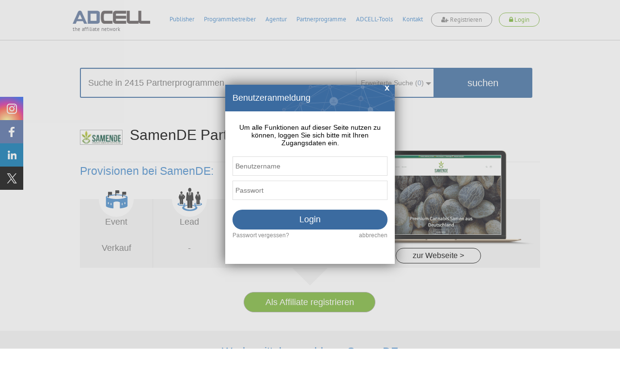

--- FILE ---
content_type: text/html; charset=UTF-8
request_url: https://www.adcell.de/partnerprogramme/12642?showContact=1
body_size: 22329
content:
<!DOCTYPE html>
<html itemscope itemtype="https://schema.org/WebSite">
<head>
    <meta name="keywords" content="SamenDE Partnerprogramm, SamenDE Partnerprogramme, SamenDE, Partnerprogramm, SamenDE" />
<meta name="description" content="Melden Sie sich jetzt gratis beim SamenDE Partnerprogramm an und verdienen Sie bis zu 20% pro Sale  als Publisher! Hier als Partner beim SamenDE Partnerprogramm anmelden!" />
<meta name="keywords" content="Einkaufen und Sparen, Partnerprogramme" />
<meta name="viewport" content="width=device-width, initial-scale=1.0" />
<meta http-equiv="Content-Type" content="text/html; charset=UTF-8" />
<meta name="apple-itunes-app" content="app-id=763425776" />
<meta name="google-play-app" content="app-id=de.firstlead.adcell" />
<meta name="google-site-verification" content="vl5wW7zuQAN7NWCuw4GsWs34qOTkdhvQIJ2gRQOw9ow" />
<meta property="og:image" content="https://storage.googleapis.com/adcell_documents/media_library/fc/62/383862503eb083bff_adcell-og-image.png" />
<meta property="og:image:width" content="1200" />
<meta property="og:image:width" content="630" />    <title>SamenDE Partnerprogramm bei ADCELL - Hier anmelden!</title>    <link href="https://www.adcell.de/partnerprogramme/samende" rel="canonical" />
<link href="https://www.adcell.de/partnerprogramme/samende" itemprop="url" />
<link href="/themes/adcell-default/ui/smoothness/jquery-ui-1.10.1.custom.min.css" media="screen" rel="stylesheet" type="text/css" />
<link href="/themes/adcell-default.css" media="all" rel="stylesheet" type="text/css" />
<link href="https://storage.googleapis.com/adcell_documents/media_library/77/a1/5159867c85e1580e08_favicon.png" rel="icon" type="image/png" />
<link href="https://storage.googleapis.com/adcell_documents/media_library/77/a1/5159867c85e1580e08_favicon.png" rel="apple-touch-icon" />    <script type="text/javascript" data-cmp-ab="1" data-cmp-host="c.delivery.consentmanager.net" data-cmp-cdn="cdn.consentmanager.net" data-cmp-codesrc="0" src="https://cdn.consentmanager.net/delivery/autoblocking/f75e1d8eec0a.js"></script>
<script type="text/javascript" src="/min/?g=jquery"></script>
<script type="text/javascript" src="/min/?g=jqueryui"></script>
<script type="text/javascript" src="/min/?g=bootstrap"></script>
<script type="text/javascript" src="/min/?g=slider,adcell,adcell_plugins"></script>
<script type="text/javascript" src="/min/?f=/js/adcell/pages/programsearch.js"></script></head>
<body>
<script type="text/javascript" src="/min/?f=/js/adcell/packages/dialog/dialognavigator.js"></script>
<!-- HEADER Section -->
<nav class="main-navi ">
    <div class="section header">
        <div class="container">

            <!-- LOGO Layer -->
            <div class="lay corporate-logo">
                <a href="/" target="_self" title="ADCELL Startseite" class="lay">
                    <img class="logo " src="/themes/adcell-default/images/adcell-logo.png" alt="ADCELL - The affiliate network" title="ADCELL - The affiliate network"/>
                    <p class="h3">the affiliate network</p>
                </a>
            </div>

            <!-- Mobile Navigation -->
            <nav class="navbar navbar-default hidden-md hidden-lg">
                <div class="container-fluid">
                    <!-- Brand and toggle get grouped for better mobile display -->
                    <div class="navbar-header">
                        <button type="button" class="navbar-toggle collapsed" data-toggle="collapse" data-target="#bs-example-navbar-collapse-1" aria-expanded="false">
                            <span class="icon-bar"></span>
                            <span class="icon-bar"></span>
                            <span class="icon-bar"></span>
                        </button>
                                                    <a class="register-button" title="register">
                                <span class="fa fa-user-plus"></span>
                                <span>Registrieren</span>
                            </a>
                            <a class="login-button" title="login">
                                <span class="fa fa-lock"></span>
                                <span>Login</span>
                            </a>
                                            </div>

                    <!-- Collect the nav links, forms, and other content for toggling -->
                    <div class="collapse navbar-collapse" id="bs-example-navbar-collapse-1">
                        <ul class="nav navbar-nav">
                                                                    <li class="dropdown">
                                            <a href="#" class="dropdown-toggle" data-toggle="dropdown" role="button" aria-haspopup="true" aria-expanded="false">Publisher <span class="caret"></span></a>
                                            <ul class="dropdown-menu">
                                                                                                        <li><a href="/affiliates/informationen" title="Informationen">Informationen</a></li>
                                                                                                            <li><a href="/affiliates" title="Anmelden">Anmelden</a></li>
                                                                                                </ul>
                                        </li>
                                                                            <li class="dropdown">
                                            <a href="#" class="dropdown-toggle" data-toggle="dropdown" role="button" aria-haspopup="true" aria-expanded="false">Programmbetreiber <span class="caret"></span></a>
                                            <ul class="dropdown-menu">
                                                                                                        <li><a href="/merchants/informationen" title="Informationen">Informationen</a></li>
                                                                                                            <li><a href="/merchants" title="Anmelden">Anmelden</a></li>
                                                                                                            <li><a href="/forecast" title="Forecast">Forecast</a></li>
                                                                                                </ul>
                                        </li>
                                                                            <li class="dropdown">
                                            <a href="#" class="dropdown-toggle" data-toggle="dropdown" role="button" aria-haspopup="true" aria-expanded="false">Agentur <span class="caret"></span></a>
                                            <ul class="dropdown-menu">
                                                                                                        <li><a href="/agenturen/informationen" title="Informationen">Informationen</a></li>
                                                                                                            <li><a href="/agenturen" title="Anmelden">Anmelden</a></li>
                                                                                                            <li><a href="/agencyforecast" title="Forecast">Forecast</a></li>
                                                                                                </ul>
                                        </li>
                                                                            <li class="dropdown">
                                            <a href="#" class="dropdown-toggle" data-toggle="dropdown" role="button" aria-haspopup="true" aria-expanded="false">Partnerprogramme <span class="caret"></span></a>
                                            <ul class="dropdown-menu">
                                                                                                        <li><a href="/partnerprogramme" title="Übersicht">Übersicht</a></li>
                                                                                                            <li><a href="/werbemittel" title="Werbemittel">Werbemittel</a></li>
                                                                                                            <li><a href="/promotion/couponlist" title="Gutscheine">Gutscheine</a></li>
                                                                                                            <li><a href="/promotion/actionlist" title="Aktionen">Aktionen</a></li>
                                                                                                </ul>
                                        </li>
                                                                            <li class="dropdown">
                                            <a href="#" class="dropdown-toggle" data-toggle="dropdown" role="button" aria-haspopup="true" aria-expanded="false">ADCELL-Tools <span class="caret"></span></a>
                                            <ul class="dropdown-menu">
                                                                                                        <li><a href="/adcell-tools" title="Übersicht">Übersicht</a></li>
                                                                                                            <li><a href="/adcell-tools/mobileapp" title="Mobile App">Mobile App</a></li>
                                                                                                            <li><a href="/adcell-tools/thirdparty" title="3rd Party Tracking">3rd Party Tracking</a></li>
                                                                                                            <li><a href="/adcell-tools/adb" title="Affiliate-Dashboard">Affiliate-Dashboard</a></li>
                                                                                                            <li><a href="/adcell-tools/csvmapper" title="CSV-Mapper">CSV-Mapper</a></li>
                                                                                                            <li><a href="/saisonkalender" title="Saisonkalender">Saisonkalender</a></li>
                                                                                                            <li><a href="/adcell-tools/affiliate-arena" title="Publisher Arena">Publisher Arena</a></li>
                                                                                                </ul>
                                        </li>
                                                                            <li><a href="/impressum" title="Kontakt">Kontakt</a></li>
                                                            </ul>
                    </div><!-- /.navbar-collapse -->
                </div><!-- /.container-fluid -->
            </nav>

            
            <ul class="lay menu hidden-sm hidden-xs " id="topmenu">
                                        <li>
                            <a href="/affiliates" title="Publisher">Publisher</a>
                        </li>
                                                <li>
                            <a href="/merchants" title="Programmbetreiber">Programmbetreiber</a>
                        </li>
                                                <li>
                            <a href="/agenturen" title="Agentur">Agentur</a>
                        </li>
                                                <li>
                            <a href="/partnerprogramme" title="Partnerprogramme">Partnerprogramme</a>
                        </li>
                                                <li>
                            <a href="/adcell-tools" title="ADCELL-Tools">ADCELL-Tools</a>
                        </li>
                                                <li>
                            <a href="/impressum" title="Kontakt">Kontakt</a>
                        </li>
                                            <li class="register-list">
                        <a class="register-button" title="register">
                            <span class="fa fa-user-plus"></span>
                            Registrieren
                        </a>
                    </li>
                    <li class="login-list">
                        <a class="login-button" title="login">
                            <span class="fa fa-lock"></span>
                            Login
                        </a>
                    </li>
                            </ul>

            
                            <script>
                    if (typeof (window.postReady) == 'undefined'){
                        window.postReady = {};
                    }

                    
                    postReady.initSubmit = function () {
                        var locator = document.location.href;
                        var url = locator.replace(/http:/, 'https:');
                        $('#loginformular').attr('action', url);
                    }
                </script>

                <!-- LOGIN Layer -->
                <div class="lay customer-login">
                    <span class="login-register-close">x</span>
                    <p class="login-register-title">Login</p>
                    <form id="loginformular" class="form login-user" method="post">
                        <input type="text" name="username" value="" class="input-medium" title="Ihr Benutzername" placeholder="Benutzername / Account-ID"/>
                        <input type="password" name="password" value="" class="input-medium" title="Ihr persönliches Passwort" placeholder="Passwort"/>
                        <input type="hidden" name="formaction" value="login" title="Einloggen"/>
                        <button data-icon="none" data-type="button" data-event="forceSubmit" class="btn-login">Einloggen</button>
                    </form>
                    <div class="forgotpassword-box">
                        <a class="forget-password-disable-button" href="/" id="forgotpassword-btn" target="_self" title="Sollten Sie Ihr persönliches Passwort vergessen haben, klicken Sie hier.">
                            Passwort vergessen?</a>
                    </div>
                </div>
                <div class="lay customer-register">
                    <span class="login-register-close">x</span>
                    <p class="login-register-title">Registrieren</p>
                    <div class="col-xs-4">
                        <a href="/affiliates" class="register-link">
                            <img src="/themes/adcell-default/images/redesign-2018/icon-affiliates-green.png" alt="Partner">
                            <p>als Publisher<br>
                                <span>Partner</span></p>
                        </a>
                    </div>
                    <div class="col-xs-4">
                        <a href="/merchants" class="register-link">
                            <img src="/themes/adcell-default/images/redesign-2018/icon-merchants-green.png" alt="Programmbetreiber">
                            <p>als Advertiser<br>
                                <span>Programmbetreiber</span></p>
                        </a>
                    </div>
                    <div class="col-xs-4">
                        <a href="/agenturen" class="register-link">
                            <img src="/themes/adcell-default/images/redesign-2018/icon-agenturen-green.png" alt="Agentur">
                            <p>als Agentur<br>
                                <span>Agency</span></p>
                        </a>
                    </div>
                </div>

                    </div>
    </div>

    <div class="subnavi hidden-sm hidden-xs">
        <div class="container">
            <ul class="lay submenu" id="submenu">
                                                <li data-parent="/affiliates" class="menuhidden mh">
                                    <a href="/affiliates/informationen" title="Informationen">
                                        Informationen                                    </a>
                                </li>
                                                            <li data-parent="/affiliates" class="menuhidden mh">
                                    <a href="/affiliates" title="Anmelden">
                                        Anmelden                                    </a>
                                </li>
                                                            <li data-parent="/merchants" class="menuhidden mh">
                                    <a href="/merchants/informationen" title="Informationen">
                                        Informationen                                    </a>
                                </li>
                                                            <li data-parent="/merchants" class="menuhidden mh">
                                    <a href="/merchants" title="Anmelden">
                                        Anmelden                                    </a>
                                </li>
                                                            <li data-parent="/merchants" class="menuhidden mh">
                                    <a href="/forecast" title="Forecast">
                                        Forecast                                    </a>
                                </li>
                                                            <li data-parent="/agenturen" class="menuhidden mh">
                                    <a href="/agenturen/informationen" title="Informationen">
                                        Informationen                                    </a>
                                </li>
                                                            <li data-parent="/agenturen" class="menuhidden mh">
                                    <a href="/agenturen" title="Anmelden">
                                        Anmelden                                    </a>
                                </li>
                                                            <li data-parent="/agenturen" class="menuhidden mh">
                                    <a href="/agencyforecast" title="Forecast">
                                        Forecast                                    </a>
                                </li>
                                                            <li data-parent="/partnerprogramme" class="menuhidden mh">
                                    <a href="/partnerprogramme" title="Übersicht">
                                        Übersicht                                    </a>
                                </li>
                                                            <li data-parent="/partnerprogramme" class="menuhidden mh">
                                    <a href="/werbemittel" title="Werbemittel">
                                        Werbemittel                                    </a>
                                </li>
                                                            <li data-parent="/partnerprogramme" class="menuhidden mh">
                                    <a href="/promotion/couponlist" title="Gutscheine">
                                        Gutscheine                                    </a>
                                </li>
                                                            <li data-parent="/partnerprogramme" class="menuhidden mh">
                                    <a href="/promotion/actionlist" title="Aktionen">
                                        Aktionen                                    </a>
                                </li>
                                                            <li data-parent="/adcell-tools" class="menuhidden mh">
                                    <a href="/adcell-tools" title="Übersicht">
                                        Übersicht                                    </a>
                                </li>
                                                            <li data-parent="/adcell-tools" class="menuhidden mh">
                                    <a href="/adcell-tools/mobileapp" title="Mobile App">
                                        Mobile App                                    </a>
                                </li>
                                                            <li data-parent="/adcell-tools" class="menuhidden mh">
                                    <a href="/adcell-tools/thirdparty" title="3rd Party Tracking">
                                        3rd Party Tracking                                    </a>
                                </li>
                                                            <li data-parent="/adcell-tools" class="menuhidden mh">
                                    <a href="/adcell-tools/adb" title="Affiliate-Dashboard">
                                        Affiliate-Dashboard                                    </a>
                                </li>
                                                            <li data-parent="/adcell-tools" class="menuhidden mh">
                                    <a href="/adcell-tools/csvmapper" title="CSV-Mapper">
                                        CSV-Mapper                                    </a>
                                </li>
                                                            <li data-parent="/adcell-tools" class="menuhidden mh">
                                    <a href="/saisonkalender" title="Saisonkalender">
                                        Saisonkalender                                    </a>
                                </li>
                                                            <li data-parent="/adcell-tools" class="menuhidden mh">
                                    <a href="/adcell-tools/affiliate-arena" title="Publisher Arena">
                                        Publisher Arena                                    </a>
                                </li>
                                        </ul>
        </div>
    </div>
</nav>

<!-- SOCIAL -->
<div class="lay social" data-spy="affix" data-offset-top="20" data-offset-bottom="620">
    <a class="socialmedia instagram" target="_blank" href="https://www.instagram.com/adcell_de" title="ADCELL auf Instagram">
        <span></span>
    </a>
    <a class="socialmedia facebook" target="_blank" href="https://www.facebook.com/adcell.de" title="ADCELL auf Facebook">
        <span></span>
    </a>
    <a class="socialmedia linkedin" target="_blank" href="https://de.linkedin.com/organization-guest/company/adcell-firstlead-gmbh" title="ADCELL bei LinkedIn">
        <span></span>
    </a>
    <a class="socialmedia twitter" target="_blank" href="https://x.com/ADCELL" title="ADCELL auf X">
        <span></span>
    </a>
</div>
<style>
    /* Navigation */
    .forget-password-disable-button {
        pointer-events: none;
        opacity: 0.5;
    }
    .section.header > .container{
        position: relative;
    }
    .section.header > .container *{
        font-family: Adcell, Arial, sans-serif !important;
    }
    .register-button, .login-button {
        border-radius: 20px;
        -webkit-transition: 0.5s ease;
        -moz-transition: 0.5s ease;
        -ms-transition: 0.5s ease;
        -o-transition: 0.5s ease;
        transition: 0.5s ease;
        display: inline-block;
        font-size: 16px;
        font-weight: 700;
        margin-top: -4px;
        padding: 5px 20px !important;
        background-color: #fff;
    }
    .register-button {
        color: #838383 !important;
        border: 1px solid #838383;
    }
    .login-button {
        color: #7ab535 !important;
        border: 1px solid #7ab535;
    }
    .lay.customer-login input.input-medium {
        border: none!important;
        border-bottom: 1px solid #aaa!important;
    }
    #topmenu a.login-button span.fa,
    #topmenu a.register-button span.fa,
    .navbar-header a.login-button span.fa,
    .navbar-header a.register-button span.fa{
        font-family: FontAwesome!important;
    }
    .register-button:hover {
        background-color: #838383;
        cursor: pointer;
        color: #fff!important;
    }
    .login-button:hover {
        background-color: #7ab535;
        cursor: pointer;
        color: #fff!important;
    }
    .login-button > img {
        left: -5px;
        position: relative;
        top: 1px;
        transition: opacity 0.2s ease 0s, width 0.2s ease 0s, color 0.2s ease 0s;
        -webkit-transition: opacity 0.2s ease 0s, width 0.2s ease 0s, color 0.2s ease 0s;
        -moz-transition: opacity 0.2s ease 0s, width 0.2s ease 0s, color 0.2s ease 0s;
        -ms-transition: opacity 0.2s ease 0s, width 0.2s ease 0s, color 0.2s ease 0s;
        -o-transition: opacity 0.2s ease 0s, width 0.2s ease 0s, color 0.2s ease 0s;
        filter: brightness(0) invert(1);
        -webkit-filter: brightness(0) invert(1);
    }
    .main-navi {
        position: fixed;
        width: 100%;
        z-index: 100;
        top: 0;
    }
    .subnavi {
        border-top: 1px solid #e6e6e6;
        background: rgba(255, 255, 255, 0.87) none repeat scroll 0 0;
        border-bottom: 1px solid #e6e6e6;
    }
    .subnavi .container {
        padding: 0;
    }
    .subnavi.sub-shadow {
        box-shadow: 0 1px 3px 0 rgba(0, 0, 0, 0.1);
    }
    .logged-navi .lay.submenu {
        float: left;
        min-width: 0;
    }
    .navbar-toggle.customer-btn {
        padding: 21px 20px;
    }
    .customer-user-icon {
        display: block;
        height: 22px;
        width: 22px;
    }
    .text-red {
        color: #f00;
    }

    /* User Daten */
    .customer-info {
        display: flex;
    }
    table.table.table-customerinfo {
        width: auto;
    }
    .rating-tooltip-header {
        font-weight: bold;
        margin-top: 15px;
    }
    .credit-button {
        background: #fff;
        border: 1px solid #478cce;
        color: #478cce;
        padding: 2px 11px;
        margin-top: 8px;
        border-radius: 12px;
        transition: all 0.5s ease 0s;
        -webkit-transition: all 0.5s ease 0s;
        -ms-transition: all 0.5s ease 0s;
        -moz-transition: all 0.5s ease 0s;
        -o-transition: all 0.5s ease 0s;
        float: right;
        margin-bottom: 0;
    }
    .credit-button:hover {
        background: #478cce;
        border: 1px solid #478cce;
        color: #fff;
    }
    .section.header > .container .fa-plus-circle,
    .section.header > .container  .fa-money,
    .section.header > .container  .fa-check-circle {
        font-family: inherit!important;
        font: normal normal normal 14px/1 FontAwesome!important;
    }
    .section.header > .container .fa-plus-circle  {
        margin: 1px 5px 0 0;
    }
    .section.header > .container  .fa-money {
        margin: 1px 7px 0 0;
    }
    .section.header > .container  .fa-check-circle {
        margin: 6px 7px 0 0;
        color: #7ab535;
    }
    .right a.ui-button .ui-button-text {
        padding: 2px 11px;
        margin-top: -4px;
        color: #7ab535;
        background: #fff;
        border: 1px solid #7AB535;
        border-radius: 30px;
        transition: all 0.5s ease 0s;
        -webkit-transition: all 0.5s ease 0s;
        -ms-transition: all 0.5s ease 0s;
        -moz-transition: all 0.5s ease 0s;
        -o-transition: all 0.5s ease 0s;
    }
    .right a.ui-button .ui-button-text:hover {
        color: #fff;
        background: #7ab535;
    }
    #applyPayout.ui-state-default .ui-icon.ui-icon-adcell-money {
        display: none;
    }
    #account.ui-state-default .ui-icon.ui-icon-adcell-money {
        display: block;
    }
    #applyPayout {
        background: #fff;
        border: inherit;
        position: relative;
        margin-right: 18px;
    }
    #applyPayout .payout-new {
        background: #ff5353;
        color: #fff;
        position: absolute;
        top: -10px;
        right: -14px;
        padding: 0 5px;
        border-radius: 10px;
        font-size: 11px;
        font-weight: bold;
        line-height: 1.5;
    }
    .ui-dialog-content.ui-widget-content span.fa.fa-exclamation-triangle {
        color: #ff5353;
        float: left;
        font-size: 18px;
        margin-top: 11px;
    }
    .ui-dialog-content.ui-widget-content h4 {
        font-size: 20px;
        margin: 7px 0 19px 28px;
        font-weight: 500;
    }
    .merchant-list {
        width: 100%;
        margin-bottom: 30px;
    }
    .merchant-list-head {
        border-bottom: 2px solid #ddd;
    }
    .merchant-list-data {
        border-top: 1px solid #ddd;
    }
    .merchant-list-head,
    .merchant-list-data {
        padding: 5px 20px 5px 8px;
    }

    /* Social ausblenden wenn eingeloggt */
    .logged-navi + .social {
        display: none;
    }

    .login-register-title {
        display: none;
        width: 100%;
        float: left;
        text-align: center;
        font-size: 18px;
        margin-top: -7px;
    }
    .login-register-close {
        position: absolute;
        color: #FF5353;
        top: 9px;
        right: 5px;
        font-size: 18px;
        line-height: 0;
        cursor: pointer;
    }
    .page-error .login-register-close {
        display: none;
    }
    .account-type {
        background: #fff;
        width: 80px;
        float: right;
        margin-left: 15px;
        margin-top: -11px;
        border: 1px solid #ddd;
        border-radius: 0 0 5px 5px;
        text-align: center;
        padding-top: 6px;
        color: #333;
        font-weight: normal;
        box-shadow: 0px 3px 2px rgba(0,0,0,0.1);
        font-size: 12px;
        padding-bottom: 8px;
    }
    .account-type img {
        display: inline-block;
        width: 40px;
        height: 30px;
        margin-top: 5px;
        filter: grayscale(1);
        -webkit-filter: grayscale(1);
    }
    .dlgnav-Bg, .dlgnav-nc-Bg {
        background-color: #f3f3f3;
        border-radius: 50%;
        display: inline-block;
        height: 60px;
        margin: 13px 20px;
        width: 60px;
        box-sizing: content-box;
        -webkit-transition: background-color 0.5s ease;
        -moz-transition: background-color 0.5s ease;
        -ms-transition: background-color 0.5s ease;
        -o-transition: background-color 0.5s ease;
        transition: background-color 0.5s ease;
        cursor: pointer;
    }
    .dlgnav-nc-Bg:hover,
    .dlgnav-nc-Bg.active {
        background-color: #3b6ba0;
    }
    .workflowsteps-MiniIcon {
        background-image: url("/themes/adcell-default/images/icons/programm-sprite.png");
        display: block;
        height: 42px;
        margin: 9px;
        width: 42px;
    }
    .workflowsteps-MiniIcon.infoIcon {
        background-position: -376px -183px;
    }
    .workflowsteps-MiniIcon.infoIcon:hover,
    .dlgnav-Bg.active, .dlgnav-nc-Bg.active .workflowsteps-MiniIcon.infoIcon {
        background-position: -376px -224px;
    }
    .workflowsteps-MiniIcon.codeIcon {
        background-position: -168px -182px;
    }
    .workflowsteps-MiniIcon.codeIcon:hover,
    .dlgnav-Bg.active, .dlgnav-nc-Bg.active .workflowsteps-MiniIcon.codeIcon {
        background-position: -168px -224px;
    }
    .workflowsteps-MiniIcon.testIcon {
        background-position: -415px -182px;
    }
    .workflowsteps-MiniIcon.testIcon:hover,
    .dlgnav-Bg.active, .dlgnav-nc-Bg.active .workflowsteps-MiniIcon.testIcon {
        background-position: -415px -223px;
    }
    .dlgnav-Bg.active .workflow-title.smallFont, .dlgnav-nc-Bg.active .workflow-title.smallFont {
        border-bottom: 3px solid #3b6ba0;
    }
    .oneLine {
        padding-bottom: 5px !important;
        padding-top: 9px;
    }
    .workflow-title {
        font-size: 12px;
        text-align: center;
        color: #676767;
    }
    .workflow-title.smallFont {
        color: #676767;
        height: 22px;
        margin-top: 5px;
        padding-bottom: 14px;
        position: absolute;
        width: 60px;
        box-sizing: content-box;
    }
    .tracking-icon {
        width: 21px;
        height: 21px;
        display: inline-block;
        margin-right: 6px;
        position: relative;
    }
    .tracking-icon::before {
        background-image: url("/themes/adcell-default/images/icons/tracking-icons.png");
        content: "";
        position: absolute;
        width: 21px;
        height: 21px;
        left: 0;
        top: 3px;
    }
    .tracking-icon.first-party-icon::before {
        background-position: -21px 0;
    }
    .tracking-icon.first-party-icon::after {
        content: "Neu";
        text-transform: uppercase;
        background-color: #f5524e;
        position: absolute;
        border-radius: 10px;
        padding: 0 3px;
        color: #fff;
        font-size: 8px;
        left: 12px;
        top: -6px;
    }
    .status-test.test-failed {
        color: #a94442;
    }
    /* RESPONSIVE ANPASSUNGEN */
    @media (max-width: 1200px) {
        .lay.menu {
            padding-left: 27px;
        }
    }
    @media (max-width: 991px) {
        .register-button {
            float: right;
            height: 100%;
            margin-top: 14px;
            margin-right: 20px;
            padding: 5px 20px !important;
        }
        .lay.customer-register {
            right: -44px;
            top: 130%;
        }
        .lay.customer-login {
            right: 178px;
            top: 130%;
        }
        .lay.customer-login::after {
            left: 119px;
        }
        .login-button {
            float: right;
            height: 100%;
            margin-top: 14px;
            margin-right: 20px;
            padding: 5px 20px !important;
        }
        .login-button > img {
            display: block;
            margin: 0 auto;
            position: initial;
        }
        .customer-info {
            display: none;
        }
        .section.header > .container, .section.header .container-fluid {
            padding: 0;
        }
        .navbar-header {
            float: none;
        }
        .navbar-toggle {
            display: block;
        }
        .navbar-collapse {
            border-top: 1px solid transparent;
            box-shadow: inset 0 1px 0 rgba(255,255,255,0.1);
        }
        .navbar-collapse.collapse {
            display: none !important;
        }
        .navbar-nav {
            float: none!important;
            margin: 7.5px -15px;
        }
        .navbar-nav>li {
            float: none;
        }
        .navbar-nav>li>a {
            padding-top: 10px;
            padding-bottom: 10px;
        }
        .navbar-text {
            float: none;
            margin: 15px 0;
        }
        .navbar-nav .open .dropdown-menu {
            background-color: #f7f7f7;
            border: 0 none;
            box-shadow: none;
            float: none;
            margin-top: 0;
            position: static;
            width: auto;
        }
        /* since 3.1.0 */
        .navbar-collapse.collapse.in {
            display: block!important;
        }
        .collapsing {
            overflow: hidden!important;
        }
        .lay.corporate-logo {
            margin-bottom: 10px;
            margin-left: 20px;
            margin-top: 10px;
        }
        .navbar-default {
            background: none;
            border: none;
        }
        .navbar {
            margin: 0;
        }
        .section.header {
            padding: 0;
            border-bottom: 1px solid #ddd;
        }
        .navbar-toggle {
            -moz-border-bottom-colors: none;
            -moz-border-left-colors: none;
            -moz-border-right-colors: none;
            -moz-border-top-colors: none;
            border-color: -moz-use-text-color -moz-use-text-color -moz-use-text-color #ddd;
            border-image: none;
            border-radius: 0;
            border-style: none none none solid;
            border-width: medium medium medium 1px;
            margin: 0;
            padding: 25px 20px;
        }
        .navbar-nav {
            margin: 0 -15px;
        }
        .nav > li {
            border-bottom: 1px solid #ddd;
        }
    }
    @media (max-width: 767px) {
        .section.header .container-fluid {
            padding: 0 15px;
        }
        .section.header > .container {
            padding: 0;
        }
        .login-button, .register-button {
            font-size: 12px;
            padding: 4px 13px !important;
            margin-top: 19px;
            margin-right: 10px;
        }
        .lay.customer-login {
            right: 105px;
        }
        .lay.customer-register {
            right: 54px;
        }
        .lay.customer-register::after {
            left: 320px;
        }
    }
    @media (max-width: 460px) {
        a.login-button span,
        a.register-button span {
            display: none;
        }
        a.login-button span.fa,
        a.register-button span.fa {
            display: inline;
        }
        .lay.customer-register {
            width: 160px;
            right: 34px;
        }
        .lay.customer-register .col-xs-4 {
            width: 100%;
        }
        .lay.customer-register .col-xs-4:nth-child(4) {
            border: none;
            margin: 17px 0;
        }
        .lay.customer-register::after {
            left: 90px;
        }
        .lay.customer-login {
            right: 34px;
        }
        .lay.customer-login::after {
            left: 129px;
        }
        .login-register-title {
            display: block;
        }
    }
    @media (max-width: 380px) {
        .lay.corporate-logo .logo {
            width: 130px;
        }
        .lay.corporate-logo {
            margin-left: 10px;
            margin-top: 15px;
        }
    }
</style>

<script>

    // Auf Click des Login-Buttons erscheint das Login-Formular
    $(".login-button").click(function(){
        $(".container").find(".customer-login").fadeToggle("fast", "linear");
        $(".container").find(".customer-register").fadeOut("fast", "linear");
    });

    // Auf Click des Registrieren-Buttons erscheint das Registrieren-Formular
    $(".register-button").click(function(){
        $(".container").find(".customer-register").fadeToggle("fast", "linear");
        $(".container").find(".customer-login").fadeOut("fast", "linear");
    });

    // Schließt die Formulare wenn auf den Bildschirm geklickt wird
    $('body').click(function(e){
        if ( $(e.target).is('.login-register-close') || !$(e.target).parents().is('.main-navi') ) {
            $(".container").find(".customer-register").fadeOut("fast", "linear");
            $(".container").find(".customer-login").fadeOut("fast", "linear");
        }
    });

    // MOBILE - Auf Click des Customer-Buttons erscheinen die Kundendaten
    $(".customer-btn").click(function(){
        $(".customer-info").fadeToggle("fast", "linear");
    });

    // Navigation Pfeil entfernen bzw. hinzufügen
    $('#topmenu li').on('mouseenter', function(ev){
        var href = $(this).find('a').attr('href');
        $('#topmenu li').removeClass('navi-arrow');
        var numSubNaviElements = $('#submenu li[data-parent="' + href + '"]').length;
        if( numSubNaviElements > 0 ){
            $(this).addClass('navi-arrow');
        }

        var $activeListElement = $('#topmenu li.active');
        if($(this).find('a').text() != $activeListElement.find('a').text()){
            $activeListElement.addClass('no-arrow');
        }
    });

    $('.main-navi').on('mouseleave', function(ev){
        $('#topmenu li').removeClass('navi-arrow');
        var href = $('#topmenu li.active').find('a').attr('href');
        var numSubNaviElements = $('#submenu li[data-parent="' + href + '"]').length;
        if( numSubNaviElements > 0 ){
            $('#topmenu li.active').removeClass('no-arrow');
        }

        $('#submenu li').removeClass('menuvisible').addClass('menuhidden');
        $('#submenu li.menuhidden[data-parent="' + href + '"]').removeClass('menuhidden').addClass('menuvisible');
    });

    // Subnavi Box-shadow hinzufügen, wenn seite scrollt
    $(window).scroll(function() {
        if ($(this).scrollTop() > 70){
            $('.subnavi').addClass("sub-shadow");
        }
        else{
            $('.subnavi').removeClass("sub-shadow");
        }
    });
</script>


<script>
    // First-Party-Tracking-Dialog
    var firstPartyTrackingDlg = {
        'open' : function (programId, currentPage) {

            if (currentPage == undefined) {
                currentPage = 0;
            }

            var pages = [
                {
                    dialogTitle: "Infos",
                    pageLeave: function () {
                    },
                    url: '/merchant/tracking/getfirstpartyinfo',
                    navItem: '<span class="workflowsteps-MiniIcon infoIcon navbarIcon"></span><p class="workflow-title smallFont oneLine">Infos</p>',
                    CSSclass: 'dlgnav-nc-Bg firstpartyinfo',
                },
                {
                    dialogTitle: "Code",
                    pageLeave: function () {
                    },
                    url: '/merchant/tracking/getfirstpartycode',
                    navItem: '<span class="workflowsteps-MiniIcon codeIcon navbarIcon"></span><p class="workflow-title smallFont oneLine">Code</p>',
                    CSSclass: 'dlgnav-nc-Bg firstpartycode',
                },
                {
                    dialogTitle: "Test",
                    pageLeave: function () {
                    },
                    url: '/merchant/tracking/getfirstpartytest/programId/' + programId,
                    navItem: '<span class="workflowsteps-MiniIcon testIcon navbarIcon"></span><p class="workflow-title smallFont oneLine">Test</p>',
                    CSSclass: 'dlgnav-nc-Bg firstpartytest',
                },
            ];

            var dnav = adcell.dialog.dialognavigator({
                pages: pages,
                currentPageIndex: currentPage
            });

            dnav.showDialog();
            adcell.dialog.dnav = dnav;
        }
    }

    function openFirstPartyTrackingDlg (programId) {
        $.ajax({
            type: "POST",
            url: '/merchant/tracking/hasfirstpartytracking',
            data: {
                'programId' : programId
            },
            dataType:'json',
            success: function (msg) {
                if (msg.status == 'ok' && msg.active == true) {
                    if (msg.showTrackingDlg == false) {
                        return false;
                    }

                    var currentPage = 0;
                    if (msg.hasFirstPartyTracking == true) {
                        currentPage = 2;
                    }

                    firstPartyTrackingDlg.open(programId, currentPage);
                }

            }
        });
    }

    </script>
<section>
    <div class="wp ">
        <div class="container">
            <div class="lay block-content style-4">
                <div class="lay searchbar-box">
                    <div class="container programsearch-programoverview" style="padding: 0px;">
        <div class="search-content">
            <div class="search-box container">
                <form class="form" method="post" itemprop="potentialAction" itemscope itemtype="https://schema.org/SearchAction">
                    <meta itemprop="target" content="https://www.adcell.de/partnerprogram/index?keyword={searchKeyword}"/>
                    <input type="text" id="partSearch" name="searchKeyword" value="" placeholder="Suche in 2415 Partnerprogrammen ..."  title="Suche" itemprop="query-input"/>
                    <div class="searchFilterContainer">
                        <div class="searchFilterCnt">
                            <div class="searchFilterHeader">
                                <span class="searchFilterHeaderLabel">Erweiterte Suche (<span id="count-checked-checkboxes">0</span>)</span>
                                <span><img class="logo" src="/themes/adcell-default/images/icons/search-arrow.png" alt="Suchpfeil"/></span>
                            </div>
                        </div>
                        <div class="searchFilterContent">
                            <label><input class="searchFilterCb" type="checkbox" name="searchFilter[]" value="lead" />Lead-Events</label>
                            <label><input class="searchFilterCb" type="checkbox" name="searchFilter[]" value="sale" />Sale-Events</label>
                            <label><input class="searchFilterCb" type="checkbox" name="searchFilter[]" value="exclusive" />Exklusiv</label>
                            <label><input class="searchFilterCb" type="checkbox" name="searchFilter[]" value="lifetime" />Lifetime-Vergütung</label>
                            <label><input class="searchFilterCb" type="checkbox" name="searchFilter[]" value="coupon" />Gutscheine</label>
                            <label><input class="searchFilterCb" type="checkbox" name="searchFilter[]" value="csv" />CSV-Datei</label>
                            <label><input class="searchFilterCb" type="checkbox" name="searchFilter[]" value="sem" />SEM-Freigabe</label>
                            <label><input class="searchFilterCb" type="checkbox" name="searchFilter[]" value="pla" />PLA-Freigabe</label>
                            <label><input class="searchFilterCb" type="checkbox" name="searchFilter[]" value="cashback" />Cashback</label>
                            <label><input class="searchFilterCb" type="checkbox" name="searchFilter[]" value="incentive" />Incentive Traffic</label>
                            <label><input class="searchFilterCb" type="checkbox" name="searchFilter[]" value="retargeting" />Retargeting</label>
                            <label><input class="searchFilterCb" type="checkbox" name="searchFilter[]" value="postview" />PostView</label>
                            <label><input class="searchFilterCb" type="checkbox" name="searchFilter[]" value="https" />HTTPS-fähig</label>
                        </div>
                    </div>
                    <button id="submitSearch" class="con-plus" data-type="button"><span class="fa fa-search"></span><span class="search-text">suchen</span></button>
                </form>
            </div>
            <script>
                programSearch.init();
            </script>
        </div>
</div>
                </div>
            </div>
        </div>
    </div>
</section>
<section>
    <div class="container">
        <div class="affiliate-infos">
        <a href="/partnerprogramme/visit/12642" target="_blank" rel="nofollow">
            <img class="pplogo" alt="SamenDE" src="https://storage.googleapis.com/adcell_documents/media_library/a0/fc/372286645d25b79bfa_12642.png" width="88" height="31" />
        </a>
        <h1>SamenDE Partnerprogramm</h1>
                        <div class="gray-laptop-box">
            <h2 class="headline-laptop-box">
                <span>
                    Provisionen bei SamenDE:
                </span>
            </h2>
            <table class="intro-provision-table ">
                <tr>
                    <th>
                        <div class="event-affiliate icon-circle-round">
                            <span class="event-icon icon_affiliate"></span>
                            <p>Event</p>
                        </div>
                    </th>
                    <th>
                        <div class="lead-affiliate icon-circle-round">
                            <span class="lead-icon icon_affiliate"></span>
                            <p>Lead</p>
                        </div>
                    </th>
                    <th>
                        <div class="sale-affiliate icon-circle-round">
                            <span class="sale-icon icon_affiliate"></span>
                            <p>Sale</p>
                        </div>
                    </th>
                </tr>
                                    <tr>
                        <td>
                            <span>Verkauf</span>
                        </td>
                                                    <td>-</td>
                            <td>
                                <span class="sale_span_affiliate">
                                                                                                                        20,00                                                                                                                %
                                </span>
                            </td>
                                            </tr>
                            </table>
            <div class="laptop-affiliate">
                
                
                <img class="img-format" src="https://storage.googleapis.com/adcell_documents/media_library/f4/b8/431456645d2fd9af00_12642.png" alt="Bild Programm 12642" style="width: 222px"/>
                                    <a href="/partnerprogramme/visit/12642" target="_blank" class="homepageLink" rel="nofollow">zur Webseite ></a>
                            </div>
                    </div>
        <div class="affiliate-button">
                                                <p style="margin-bottom: 8px;">
                                                    <a data-type="button" href="/affiliates" class="btn-pdetail apply-in-program-btn">Als Affiliate registrieren</a>
                                            </p>
                                                    </div>
    </div>
</section>
<section class="werbeMittel-detail">
    <div class="container-fluid">
        <h2>Werbemittelauswahl von SamenDE</h2>
        <div class="promotion"><div class="promo promo-all">
                    <a href="/werbemittel/samende">
                        <div class="ui-promoicons promo-all"></div>
                            <div class="promo-all-msg"><b class="bold">13</b> <p class="promo-headline">Werbemittel</p></div>
                        </div>
                    </a>
            <div class="promo-flex ">
        
                <div class="promo promo-img" style="width: 25%">
                    <a href="/werbemittel/samende/format/banner" title="10 Banner-Werbemittel">
                        <div class="ui-promoicons promo-img"><p>10</p></div>
                        <div class="promo-msg">
                            Banner
                        </div>
                    </a>
                </div>
            
                <div class="promo promo-txt" style="width: 25%">
                    <a href="/werbemittel/samende/format/text" title="1 Textlink-Werbemittel">
                        <div class="ui-promoicons promo-txt"><p>1</p></div>
                        <div class="promo-msg">
                            Textlink
                        </div>
                    </a>
                </div>
            
                <div class="promo promo-coupon" style="width: 25%">
                    <a href="/werbemittel/samende/format/gutschein" title="1 Gutschein-Werbemittel">
                        <div class="ui-promoicons promo-coupon"><p>1</p></div>
                        <div class="promo-msg">
                            Gutschein
                        </div>
                    </a>
                </div>
            
                <div class="promo promo-deeplink" style="width: 25%">
                    <a href="/werbemittel/samende/format/deeplink" title="1 DeepLink-Werbemittel">
                        <div class="ui-promoicons promo-deeplink"><p>1</p></div>
                        <div class="promo-msg">
                            DeepLink
                        </div>
                    </a>
                </div>
            
            </div>
        </div>
            </div>
</section>
<section class="white-bg">
    <div class="container">
        <div class="affiliate-information">
                        <div class="customerStyle">
                <h2>Beschreibung und Teilnahmebedingungen</h2>
                                    <p class="spacing-small"><p>Der Online-Shop SamenDE.de ist ein spezialisierter Anbieter für Cannabis-Samen, welche seid dem 01.04.2024 zum Eigenanbau von Cannabis legal erhältlich sind. Der Anbau für private Zwecke ist ebenfalls ab dem 01.04.2024 legal in Deutschland.<br /><br />Kunden profitieren von einer übersichtlichen und strukturierten Webseite, die ein einfaches und zielorientiertes Shopping-Erlebnis bietet. Jedes Produkt ist mit detaillierten Beschreibungen versehen.<br /><br />Highlight von samende.de ist unser hohes Qualitätsversprechen. Alle Samen durchlaufen eine strenge Qualitätskontrolle und stammen aus nachhaltiger Produktion. Unser fachkundiges Service-Team steht allen Kunden bei Fragen oder Problemen zur Verfügung und sorgt für eine Kundenzufriedenheit, die sich in weiter Empfehlungen widerspiegelt.</p>
<p><br />Affiliates profitieren von attraktiven Konditionen. Zudem steht ein breites Werbemittelportfolio zur Verfügung, das die Performance-Steigerung Ihres Affiliate-Marketings unterstützt.<br /><br /><b>Die Vorteile von samende.de im Überblick:</b></p>
<ul>
<li>Großes und vielseitiges Sortiment an Saatgut</li>
<li>Übersichtliche und kundenfreundliche Webseite</li>
<li>Hohe Qualitätsstandards und nachhaltige Produktion</li>
<li>Kundenservice mit Fachkompetenz</li>
<li>Attraktive Konditionen von 20% Provision je Sale</li>
</ul>
<p><br />Bei Fragen und Anregungen stehen wir gerne über das <a href="https://www.adcell.de/partnerprogramme/12642?showContact=1" target="_blank">ADCELL-Kontaktformular</a> zur Verfügung. </p></p>
                            </div>
            <div class="customer-affiliate">
                <h3 style="font-size:18px;">Programmkennzahlen</h3>
                <table class="table hover table-program-info" style="width: 232px;">
                    <tr>
                        <th>ID</th>
                        <td>12642</td>
                    </tr>
                    <tr>
                        <th>Programmstart</th>
                        <td class="startDate"></td>
                    </tr>
                    <tr>
                        <th>Stornoquote</th>
                        <td>10 %</td>
                    </tr>
                    <tr>
                        <th>&oslash; Freigabezeit der Provisionen</th>
                        <td>21 Tage</td>
                    </tr>
                    <tr>
                        <th>maximale Freigabezeit der Provisionen</th>
                        <td>42 Tage</td>
                    </tr>
                                            <tr>
                            <th>&#216; Warenkorb bei ADCELL: </th>
                            <td>39.30 &euro;</td>
                        </tr>
                                                                            </table>

                <h3>Trackingmethode</h3>
                <table class="table hover table-program-info" style="width: 232px;">
                                            <tr>
                            <th>Cookie</th>
                            <td>90 Tage</td>
                        </tr>
                                                    <tr>
                                <th>Postview-Cookie</th>
                                <td>
                                    <span class="sim-program-srites sim-program-srites3" title="Postview-Cookie wird gesetzt"> </span>
                                </td>
                            </tr>
                                                                            <tr>
                                <th>1st Party Tracking</th>
                                <td>
                                    <span class="sim-program-srites sim-program-srites3" title="1st Party Tracking"> </span>
                                </td>
                            </tr>
                                                                            <tr>
                                <th>Fingerprint</th>
                                <td>
                                    <span class="sim-program-srites sim-program-srites3" title="mehrstufiges Fingerprint-System"> </span>
                                </td>
                            </tr>
                                                                                                            </table>

                

                <h3>Zul&auml;ssige Vertriebsgebiete</h3>
                <div class="flag-list-container">
                    <div class="flag-list">
                                                            <div width="21" height="12"
            class="flags deutschland"
            alt="Deutschland"
            title="Deutschland"
            style="position: relative; top: 1px; float:left; border-radius: 3px;" ></div>                                            </div>
                                    </div>

                                    <h3>Programmkategorien</h3>
                    <div class="spacing-small program-tags">
                                                    <a href="/partnerprogramme/category/38">Freizeit & Garten</a>                    </div>
                
                                    <h3>Programm-Tags</h3>
                    <div class="spacing-small program-tags">
                                                    <a href="/partnerprogram/index/keyword/Cannabis Samen">Cannabis Samen</a>,                             <a href="/partnerprogram/index/keyword/Hanfsamen">Hanfsamen</a>,                             <a href="/partnerprogram/index/keyword/Cannabis Seeds">Cannabis Seeds</a>,                             <a href="/partnerprogram/index/keyword/gutscheine">gutscheine</a>,                             <a href="/partnerprogram/index/keyword/deeplink">deeplink</a>,                             <a href="/partnerprogram/index/keyword/Cannabis">Cannabis</a>,                             <a href="/partnerprogram/index/keyword/Weed">Weed</a>,                             <a href="/partnerprogram/index/keyword/Garten">Garten</a>,                             <a href="/partnerprogram/index/keyword/Growing">Growing</a>,                             <a href="/partnerprogram/index/keyword/Outdoor">Outdoor</a>,                             <a href="/partnerprogram/index/keyword/Samen">Samen</a>,                             <a href="/partnerprogram/index/keyword/Seeds">Seeds</a>,                             <a href="/partnerprogram/index/keyword/Hanf">Hanf</a>,                             <a href="/partnerprogram/index/keyword/Autoflowering">Autoflowering</a>,                             <a href="/partnerprogram/index/keyword/Amnesia">Amnesia</a>,                             <a href="/partnerprogram/index/keyword/OG Kush">OG Kush</a>,                             <a href="/partnerprogram/index/keyword/Super Skunk">Super Skunk</a>,                             <a href="/partnerprogram/index/keyword/White Widow">White Widow</a>,                             <a href="/partnerprogram/index/keyword/Auto Flowering">Auto Flowering</a>,                             <a href="/partnerprogram/index/keyword/Blüten">Blüten</a>,                             <a href="/partnerprogram/index/keyword/rauchen">rauchen</a>                    </div>
                            </div>
        </div>
    </div>
    <div id="tab-1-anchor"></div>
    <div class="affiliate-button">
                                    <p style="margin-bottom: 8px;">
                                            <a data-type="button" href="/affiliates" class="btn-pdetail apply-in-program-btn">Als Affiliate registrieren</a>
                                    </p>
                                    </div>
</section>
<section>
    <div class="program-detail-tab-panel">
        <div class="container">
                            <div class="detail-tab-link" data-tab="#tab-1">
                    <img src="/themes/adcell-default/images/icons/provision-icon.png" class="tab-icon"/>
                    Provision
                </div>
                        <div class="detail-tab-link" data-tab="#tab-2">
                <img src="/themes/adcell-default/images/icons/additional-conditions-icon.png" class="tab-icon"/>
                Zusatzbedingung
            </div>
                                                    <div class="detail-tab-link" data-tab="#tab-5">
                    <img src="/themes/adcell-default/images/icons/faq-icon.png" class="tab-icon"/>
                    FAQ
                </div>
                    </div>
    </div>
    <div class="program-detail-tabs">
        <div class="container">
            <div class="detail-tab" id="tab-1">
                <div class="col-sm-2">
                    <img src="/themes/adcell-default/images/icons/provision-icon.png"/>
                </div>
                <div class="col-sm-10">
                                            <p style="margin-top: 15px;">maximal erreichbare Provisionen bei SamenDE:</p>
                        <table class="table hover">
                            <thead class="linear-gradient-style-1">
                            <tr>
                                <th style="width: 300px;">Event</th>
                                <th style="width: 90px;">Lead</th>
                                <th style="width: 90px;">Sale</th>
                            </tr>
                            </thead>
                            <tbody>
                                                            <tr>
                                    <td>Verkauf</td>
                                                                            <td>-</td>
                                        <td>
                                                                                                20,00                                                                                            %
                                        </td>
                                                                    </tr>
                                                        </tbody>
                        </table>
                                                        </div>
            </div>
            <div class="detail-tab" id="tab-2">
                <div class="col-sm-2">
                    <img src="/themes/adcell-default/images/icons/additional-conditions-icon.png"/>
                </div>
                <div class="col-sm-10">
                    <table class="table hover conditions">
                        <thead class="linear-gradient-style-1">
                        <tr>
                            <th>Bedingung</th>
                            <th>Nutzung</th>
                            <th>Anmerkung</th>
                        </tr>
                        </thead>
                        <tbody>
                        <tr>
                            <td>SEM</td>
                            <td>
                                                                        nicht erlaubt
                                                                </td>
                            <td>
                                <div class="notice">
                                                                            -
                                                                    </div>
                            </td>
                        </tr>
                        <tr>
                            <td>PLA</td>
                                        <td>                                                    nicht erlaubt
                                                </td>
                                        <td>-</td>
                                    </tr>
                                    <tr>
                                        <td>Cashback</td>
                            <td>
                                                                    erlaubt
                                                            </td>
                            <td>
                                <div class="notice">
                                                                            -
                                                                    </div>
                            </td>
                                    </tr>
                                    <tr>
                                        <td>Gutscheinmarketing</td>
                                        <td>                                                erlaubt
                                            </td>
                                        <td>
                                            <div class="notice">
                                                                                                    -
                                                                                            </div>
                                        </td>
                        </tr>
                        <tr>
                            <td>incentivierter Traffic</td>
                            <td>
                                                                    erlaubt
                                                            </td>
                            <td>
                                <div class="notice">
                                                                            -
                                                                    </div>
                            </td>
                        </tr>
                                                    <tr>
                                <td>Direct Linking</td>
                                <td>
                                    erlaubt
                                </td>
                                <td>
                                    <div class="notice">
                                        -
                                    </div>
                                </td>
                            </tr>
                                                </tbody>
                    </table>
                </div>
            </div>
                                                    <div class="detail-tab" id="tab-5">
                    <div class="col-sm-2">
                        <img src="/themes/adcell-default/images/icons/faq-icon.png"/>
                    </div>
                    <div class="col-sm-10">
                        <div itemscope itemtype="https://schema.org/FAQPage">
                                                            <div class="pp-faq"itemscope itemprop="mainEntity" itemtype="https://schema.org/Question">
                                    <span itemprop="name"><b>Wie kann ich Publisher-Partner werden bei diesem Programm?</b></span>
                                    <div itemscope itemprop="acceptedAnswer" itemtype="https://schema.org/Answer">
                                        <span itemprop="text">Bewerben Sie sich einfach- wir schalten Sie dann für unser Partnerprogramm frei.</span>
                                    </div>
                                </div>
                                                            <div class="pp-faq"itemscope itemprop="mainEntity" itemtype="https://schema.org/Question">
                                    <span itemprop="name"><b>Was kann ich bei diesem Partnerprogramm als Publisher verdienen?</b></span>
                                    <div itemscope itemprop="acceptedAnswer" itemtype="https://schema.org/Answer">
                                        <span itemprop="text">Sie erhalten für die aufgelisteten Events folgende Mindestprovision:<br>
Verkauf: 20,00 %</span>
                                    </div>
                                </div>
                                                    </div>
                    </div>
                </div>
                    </div>
    </div>
</section>

    <section class="similar-pp hidden-xs">
        <div class="container">
            <div>
                <h3 class="re-h2 text-center">Ähnliche Partnerprogramme zu SamenDE</h3>
                <div class="newsprograms">
                    <div class="">
                        <div class="col-xs-12">
                                                            <div class="program-box col-xs-3">
                                    <div class="header">
                                        <a href="/partnerprogramme/12650" title="zum Holy Hemp Partnerprogramm">
                                            <img class="partner-screen-website" alt="Holy Hemp" src="https://storage.googleapis.com/adcell_documents/media_library/ed/33/2203664db4057bf75_12650.png"/>
                                        </a>
                                    </div>
                                    <div class="content con-plus text-center">
                                                                                                                            <p class="h4"><em>25,00%</em><br/>pro Sale</p>
                                                                                <div>
                                            <p class="h3">Holy Hemp</p>
                                        </div>
                                        <a class="program-btn" href="/partnerprogramme/12650">zum Partnerprogramm</a>
                                    </div>
                                </div>
                                                            <div class="program-box col-xs-3">
                                    <div class="header">
                                        <a href="/partnerprogramme/13139" title="zum East Smoke Partnerprogramm">
                                            <img class="partner-screen-website" alt="East Smoke" src="https://storage.googleapis.com/adcell_documents/media_library/4a/63/3681367223b1362002_13139.png"/>
                                        </a>
                                    </div>
                                    <div class="content con-plus text-center">
                                                                                                                            <p class="h4"><em>25,00%</em><br/>pro Sale</p>
                                                                                <div>
                                            <p class="h3">East Smoke</p>
                                        </div>
                                        <a class="program-btn" href="/partnerprogramme/13139">zum Partnerprogramm</a>
                                    </div>
                                </div>
                                                            <div class="program-box col-xs-3">
                                    <div class="header">
                                        <a href="/partnerprogramme/12986" title="zum House of Seeds Partnerprogramm">
                                            <img class="partner-screen-website" alt="House of Seeds" src="https://storage.googleapis.com/adcell_documents/media_library/24/d2/5258666f2b68a4c120_12986.png"/>
                                        </a>
                                    </div>
                                    <div class="content con-plus text-center">
                                                                                                                            <p class="h4"><em>20,00%</em><br/>pro Sale</p>
                                                                                <div>
                                            <p class="h3">House of Seeds</p>
                                        </div>
                                        <a class="program-btn" href="/partnerprogramme/12986">zum Partnerprogramm</a>
                                    </div>
                                </div>
                                                            <div class="program-box col-xs-3">
                                    <div class="header">
                                        <a href="/partnerprogramme/12685" title="zum Herbies Partnerprogramm">
                                            <img class="partner-screen-website" alt="Herbies" src="https://storage.googleapis.com/adcell_documents/media_library/29/4d/410016894c49b4de1d_12685.png"/>
                                        </a>
                                    </div>
                                    <div class="content con-plus text-center">
                                                                                                                            <p class="h4"><em>20,00%</em><br/>pro Sale</p>
                                                                                <div>
                                            <p class="h3">Herbies</p>
                                        </div>
                                        <a class="program-btn" href="/partnerprogramme/12685">zum Partnerprogramm</a>
                                    </div>
                                </div>
                                                    </div>
                    </div>
                </div>
            </div>
        </div>
    </section>

<div id="reg-form-dlg" title="Anmeldeformular" data-id="12642" style="display: none;" >
    <form class="faqForm form form-float registration" method="post">
        <ul>
            <li style="clear: both;">
                <label>Bewerbungsart</label>
                            </li><li style="clear: both;">
                <label id="label-domainId">Domain</label>
                <select id="domainId" name="domainId">
                                    </select>
            </li><li style="clear: both;">
                <label id="label-generalInfos" style="margin-bottom: 10px;">
                    Allgemeine Informationen für Programmbetreiber
                </label>
                <div style="width: 515px; display: inline-block; margin-bottom: 10px;">
                    <div style="float:left; width: 360px; margin: 0 10px;" class="infomessage">
                                                    keine Angaben
                                            </div>
                    <a href="/user/aboutme/selectedTab/application" target="_blank">
                        <div
                                onSubmit="return false"
                                id="infomessageButton"
                                class="
                btn-dialog
                ui-button
                ui-widget
                ui-state-default
                ui-corner-all
                ui-button-text-icon-primary
            "
                        >
                            <span class="ui-button-icon-primary ui-icon ui-icon-arrowthick-1-e"></span>
                            <span class="ui-button-text">Text ändern</span>
                        </div>
                    </a>
                    <div class="infomessageArrow arrBottom"></div>
                </div>
            </li><li style="clear: both;">
                <label>
                    Weitere Informationen
                    <div style="font-size: 80%; width: 200px;">
                        Hier können Sie individuelle Informationen für Ihre Bewerbung eintragen.
                    </div>
                </label>
                <textarea id="infotext" name="infotext" maxlength="10000"></textarea>
            </li><li style="clear: both;">
                <input type="checkbox" name="programmAgb" id="programmAgb" style="clear: left;margin-top: 11px;margin-left: 201px;" />
                <label for="programmAgb" style="width: 364px;margin-top:7px;margin-left:10px;clear:none;">Ich akzeptiere die Programmbedingungen und möchte mich beim SamenDE Programm anmelden. </label>
            </li>
        </ul>
    </form>
</div>


<script>
    if (typeof (window.preReady) == 'undefined'){
        window.preReady = {};
    }
    if (typeof (window.postReady) == 'undefined'){
        window.postReady = {};
    }
    window.currentProgramId = '12642';
    preReady.startSearchInput = function () {
        adcell.config.set('searchParams',{
            url: '/default/partnerprogram/autocomplete',
            searchUrl: '/partnerprogram/detailed/programId',
            enterUrl: '/partnerprogram/index/keyword',
            page: 'partnerprogramme',
            func: 'partnerSearch'
        });
    };
    postReady.setPromos = function () {

        var plugin = Object.create(adcell.ui.Promos);
        plugin.init({
            type: 'partner',
            url: '/partnerprogramme'
        });

            adcell.fn.login(function () {
            location.reload(true);
        });
    
        plugin = Object.create(adcell.ui.AffiliateReg);
        plugin.init();

        invAccDlg = Object.create(adcell.ui.InviteAcceptedDlg);
        invAccDlg.init();
        invInvalidDlg = Object.create(adcell.ui.InviteInvalidDlg);
        invInvalidDlg.init();
        invDclDlg = Object.create(adcell.ui.InviteDeclinedDlg);
        invDclDlg.init();

            $('.mailSendBtn').first().click();
    
        $('#reg-form-dlg').on('dialogopen', function () {
            refineRegisterDialog();
        });

        function refineRegisterDialog () {
            $('.infomessage').each(function () {
                var self = $(this);
                var infoArrow = $('.infomessageArrow');
                self.removeClass('hideOverflow');
                self.removeClass('showOverflow');
                infoArrow.removeClass('arrTop');
                infoArrow.addClass('arrBottom');
                if (self.height() > 54) {
                    self.addClass('hideOverflow');
                    infoArrow.off().click(function infomessageArrowClick() {
                        self.toggleClass('hideOverflow');
                        self.toggleClass('showOverflow');

                        if (infoArrow.is('.arrBottom')) {
                            infoArrow.removeClass('arrBottom');
                            infoArrow.addClass('arrTop');
                        } else {
                            infoArrow.addClass('arrBottom');
                            infoArrow.removeClass('arrTop');
                        }
                    });
                } else {
                    infoArrow.remove();
                }
            });

            var infomessageButton = $('#infomessageButton');
            infomessageButton.hover(
                // enter
                function () {
                    $(this).addClass('ui-state-hover');
                },
                // leave
                function () {
                    $(this).removeClass('ui-state-hover');
                }
            );

            infomessageButton.mousedown(function () {
                $(this).removeClass('ui-state-hover');
                $(this).addClass('ui-state-active');
            });

            infomessageButton.mouseup(function () {
                $(this).removeClass('ui-state-active');
            });

            infomessageButton.mouseleave(function () {
                if ($(this).hasClass('ui-state-active')) {
                    $(this).removeClass('ui-state-active')
                }
            });
        }
        if ($('#reg-form-dlg').is(':visible')){
            refineRegisterDialog();
        }
    };

    var table = $('table.history-table');
    if(table.length > 0){

        if($('tbody tr:nth-child(3)', table).length > 0){
            $('tbody tr',table).hide();
            $('tbody tr:nth-child(1)', table).show();
            $('#load_history').click(
                function(){
                    if ($(this).attr('class') == 'arrBottom') {
                        $('tbody tr', table).show();
                        $(this).attr('class','arrTop');
                    } else {
                        $('tbody tr', table).hide();
                        $('tbody tr:nth-child(1)', table).show();
                        $(this).attr('class','arrBottom');
                    }
                }
            )
        } else {
            $('#load_history').hide();
        }
    }

    $(document).ready(function () {
        var revstr     = '4202.50.61';
        var startTimeString = revstr.split('').reverse().join('');
        $('.startDate').html(startTimeString);

        if(history.length === 1) {
            $('#backBtn').css('display', 'none');
        }
    });

$(function(){
    $(".program-detail-tab-panel .detail-tab-link").first().addClass("active");
    $(".program-detail-tabs .detail-tab").first().addClass("active")
    $(".program-detail-tab-panel .detail-tab-link").click(function(){
        var tab = $(this).attr("data-tab");
        $(".program-detail-tab-panel .detail-tab-link").removeClass("active");
        $(this).addClass("active");
        $(".program-detail-tabs .detail-tab").removeClass("active");
        $(tab).addClass("active");
    });

    $('.open-flag-list').click(function() {
        $(this).closest('.flag-list-container').find('.flag-list').toggleClass('open-flag-list-container');
        $(this).toggleClass('flag-list-open-link');
        $text = $(this).find(".toggle-text");
        if ($text.attr("data-msg") == "ausblenden") {
            $text.attr("data-msg", $text.text());
            $text.text("ausblenden");
            return;
        }
        else {
            $text.text($text.attr("data-msg"));
            $text.attr("data-msg", "ausblenden");
        };
    });
});
</script>


<style type="text/css">
    body {
        background-color: #fff;
        overflow-x: hidden;
    }
    .search-box form {
        width: 100% !important;
    }
    .lay.filterfield-box {
        display: none !important;
    }
    .lay.inline-content {
        background-color: unset;
        box-shadow: unset;
    }
    /*alte Suche*/
    .lay.block-content.style-4 .programsearch-programoverview .search-content .search-box {
        width: 100%;
    }
    .lay.block-content.style-4 .programsearch-programoverview .search-content .search-box form #partSearch {
        width: 570px;
    }
    @media (max-width: 991px) {
        .lay.block-content.style-4 .programsearch-programoverview .search-content .search-box form #partSearch {
            width: 400px;
        }
        .lay.searchbar-box #submitSearch {
            padding: 21px 30px !important;
        }
    }
    @media (max-width: 767px) {
        #partSearch,
        .searchFilterContainer .searchFilterCnt,
        #submitSearch {
            width: 100% !important;
            margin-bottom: 5px !important;
            border: 1px solid #3b6ba0 !important;
        }
        .searchFilterContainer {
            width: 100% !important;
        }
    }
    /*ende*/
    .promo-flex {
        display: inline-block;
    }
    .promo {
        display: inline-block;
        margin: 0 5px;
        flex: auto;
    }
    .form.filterfields {
        margin-left: -16px !important;
    }
    .affiliate-infos .pplogo {
        margin-right: 15px;
        border: 1px solid #b1b1b1;
        margin-top: 6px;
        float: left;
    }
    .affiliate-infos p {
        display: inline-block;
        vertical-align: top;
        font-size: 20px;
    }
    .affiliate-infos h1 {
        font-size: 30px;
        color: #000;
        font-weight: normal;
        display: inline-block;
        max-width: 700px;
    }
    .gray-laptop-box {
        margin-top: 115px;
        background-color: #f4f4f4;
        position: relative;
    }
    .gray-laptop-box::before {
        position: absolute;
        content: "";
        bottom: -25px;
        left: 50%;
        transform: translate(-50%,0) rotate(45deg);
        height: 55px;
        width: 55px;
        background: #f4f4f4;
    }
    .headline-laptop-box {
        position: absolute;
        top: -77px;
        left: 0;
        border-top: 1px solid #eee;
        width: 100%;
        padding-top: 5px;
    }
    .headline-laptop-box span {
        font-size: 23px;
        font-weight: normal;
        color: #478CCE;
        display: inline-block;
        max-width: 590px;
        position: relative;
    }
    .affiliate-button {
        margin-top: 50px;
        text-align: center;
    }
    .affiliate-button a {
        background: #7ab535 !important;
        color: #fff;
        font-size: 18px;
        line-height: auto;
        width: 260px;
        padding: 5px;
    }
    .affiliate-button a span:first-child {
        display: none;
    }
    .affiliate-infos .icon_affiliate {
        background-image: url('/themes/adcell-default/ui/smoothness/images/ui_affiliate_icons_66x376.png');
        position: relative;
        width: 73px;
        height: 62px;
        background-repeat: no-repeat;
        left: 15px;
    }
    .icon-circle-round {
        position: relative;
        height: 62px;
        width: 100px;
        display: inline-block;
        margin: -30px 25px 0 25px;
        text-align: center;
    }
    .affiliate-infos .icon-circle-round:before {
        position: absolute;
        content: "";
        top: 50%;
        left: 50%;
        transform: translate(-50%,-50%);
        height: 72px;
        width: 72px;
        background: #fff;
        border-radius: 50%;
    }
    .icon-circle-round p {
        font-size: 18px;
        margin-top: 5px;
        display: block;
        color: #777;
    }
    .icon-circle-round span {
        color: #3b6ba0;
        font-size: 16px;
        display: block;
    }
    .sale_span_affiliate {
        background: rgba(59,107,160,.1);
        padding: 4px 10px;
        color: #478BCA;
    }
    .affiliate-infos .event-icon {
        background-position: 4px -318px;
    }
    .affiliate-infos .lead-icon {
        background-position: 4px -238px;
    }
    .affiliate-infos .sale-icon {
        background-position: 4px -79px;
    }
    .laptop-affiliate {
        background: url('/themes/adcell-default/ui/smoothness/images/lappi.png') no-repeat;
        float: right;
        height: 195px;
        width: 400px;
        background-size: contain;
        position: absolute;
        top: -100px;
        right: 0;
    }
    .laptop-affiliate .img-format {
        width: 250px !important;
        left: 70px;
        position: relative;
        top: 9px;
        height: 165px;
        object-fit: cover;
        object-position: 100% 0;
    }
    .homepageLink {
        text-align: center;
        border: 1px solid #000;
        border-radius: 50px;
        width: 44% !important;
        margin: 25px auto 0 auto;
        left: -10px;
        position: relative;
        padding: 6px;
        font-size: 16px !important;
        font-weight: normal !important;
    }
    .werbeMittel-detail {
        position: relative;
        padding: 30px 0 !important;
        background: #F4F4F4;
        margin-top: 30px;
    }
    .werbeMittel-detail h2 {
        font-size: 23px;
        font-weight: normal;
        color: #478CCE;
        text-align: center;
        margin-bottom: 30px;
    }
    .promotion .promo {
        display: inline-block;
        padding: 0 30px;
        text-align: center;
        width: auto !important;
    }
    .promotion .promo:first-child {
        padding-left: 25px !important;
    }
    .promotion .promo a {
        position: relative;
    }
    .promotion .promo.promo-all .promo-all-msg {
        position: relative;
    }
    .promotion .promo.promo-all b {
        position: absolute;
        top: -9px;
        right: -2px;
        background: #3b6ba0;
        color: #fff;
        font-size: 10px;
        height: 24px;
        width: 24px;
        line-height: 24px;
        border-radius: 50%;
        text-align: center;
    }
    .promotion {
        text-align: center;
    }
    .promotion .promo.promo-all {
        border-right: 1px solid #999;
        text-align: center;
        padding-right: 25px;
        padding-left: 0 !important;
    }
    .promotion .promo.promo-all p {
        font-size: 14px;
    }
    .ui-promoicons {
        background-image: url('/themes/adcell-default/ui/smoothness/images/ui_partnerprogramm_70x232.png') !important;
        background: #fff;
        border-radius: 50%;
        background-size: 50px;
        position: relative;
        width: 55px;
        height: 55px;
        left: 50%;
        transform: translate(-50%, 0);
        float: none;
    }
    .promotion .promo.promo-all .ui-promoicons {
        background-image: url('/themes/adcell-default/ui/smoothness/images/ui_affiliate_icons_66x376.png') !important;
        background-position: 4px 8px;
        background-repeat: no-repeat;
        background-size: 45px;
    }
    .ui-promoicons p,
    .promotion .promo.promo-all b {
        position: absolute;
        top: -9px;
        right: -9px;
        background: #478cce;
        color: #fff !important;
        font-size: 10px;
        height: 24px;
        width: 24px;
        line-height: 24px !important;
        border-radius: 50%;
        text-align: center;
    }
    .promotion .promo.promo-all b {
        top: -62px;
        right: -3px;
    }
    .promotion .promo.promo-all p {
        margin-bottom: 0;
    }
    .ui-promoicons.promo-txt {
        background-position: 2px -156px;
    }
    .ui-promoicons.promo-img {
        background-position: 2px -330px;
        background-repeat: no-repeat;
    }
    .ui-promoicons.promo-html {
        background-position: -1px -544px;
    }
    .ui-promoicons.promo-csv {
        background-position: 3px -201px;
    }
    .ui-promoicons.promo-coupon {
        background-position: 1px 152px;
    }
    .ui-promoicons.promo-deeplink {
        background-position: 2px -293px;
        background-size: 51px;
    }
    .ui-promoicons.promo-xml {
        background-position: 1px 102px;
    }
    .ui-promoicons.promo-flash {
        background-position: 0 -704px;
    }
    .affiliate-information {
        margin-top: 50px;
    }
    .affiliate-information .customerStyle {
        width: 64%;
        float: left;
        position: relative;
    }
    .affiliate-information .customerStyle ul,
    .affiliate-information .customerStyle ol {
        list-style-type: disc;
        padding-left: 14px;
    }
    .affiliate-information .customerStyle * {
        line-height: 1.6 !important;
    }
    .affiliate-information .customerStyle .spacing-small {
        padding-left: 0 !important;
        margin-bottom: 20px !important;
    }
    .affiliate-information .customerStyle .arrBottom {
        bottom: 0;
        float:right;
        position: absolute;
        transition: all .85s ease-out;
    }
    .affiliate-information .customerStyle .arrBottom.openDown {
        transform: rotate(180deg);
        transition: all .85s ease-in;
    }
    .affiliate-information .customer-affiliate {
        width: 29%;
        float: right;
        border-left: 1px solid #eee;
        padding-left: 10px;
    }
    .affiliate-information .customer-affiliate h3 {
        color: #000;
        background: rgba(59,107,160,.2);
        padding: 5px 10px 5px 10px;
        margin-bottom: 10px;
        font-size: 16px !important;
    }
    .affiliate-information .spacing-small {
        margin-bottom: 10px !important;
        padding: 0 10px 0 10px;
    }
    .affiliate-information .program-tags {
        width: auto;
        padding: 0 10px 0 10px;
    }
    .affiliate-information .customer-affiliate .table {
        width: calc(100% - 20px) !important;
        margin-left: 10px !important;
        display: inline-table;
        margin-bottom: 10px;
    }
    .affiliate-information .spacing-small .table {
        margin-left: 0 !important;
        margin-bottom: 0;
    }
    .affiliate-information .table.table-program-info th,
    .affiliate-information .table.table-xml-info th {
        border-top: unset;
        width: 72%;
        font-weight: 400;
        color: #525252;
    }
    .affiliate-information .table.table-program-info td,
    .affiliate-information .table.table-xml-info td {
        border-top: unset;
        width: 50%;
        text-align: right;
        font-weight: bold;
        color: #525252;
    }
    .flag-list-container {
        padding: 0 10px 0 10px;
        margin-bottom: 15px;
    }
    .flag-list-container .flag-list {
        max-height: 36px;
        overflow: hidden;
        transition: max-height .35s ease-in-out;
    }
    .open-flag-list {
        text-decoration: underline;
        color: #478BCA;
        display: block;
        margin: 5px 0 0 5px;
        cursor: pointer;
    }
    .flag-list-container .flag-list.open-flag-list-container {
        max-height: 100%;
        transition: max-height .35s ease-in-out;
    }
    .flag-list-container .flag-list-open-link {
        text-decoration: underline;
    }
    .pp-faq {
        margin-bottom: 20px;
        line-height: 1.6;
    }
    body {
        background: #fff;
    }
    * {
        font-family: "Roboto", Helvetica, Arial, sans-serif !important;
    }
    .form.filterfields {
        margin-top: 0;
    }
    .btn-italic.ui-button {
        margin-top: 6px;
    }
    .lay.inline-content {
        float: left;
        width: 978px;
        position: relative;
    }
    .lay.searchbar-box {
        margin: 15px 0 10px;
    }
    .table.table-program-info td, .table.table-xml-info td,
    .table.table-program-info th, .table.table-xml-info th{
        font-size: 12px;
        line-height: 20px;
    }
    .outdated {
        background-image: url("/themes/adcell-default/images/outdated.png");
        height: 27px;
        width: 224px;
        position: absolute;
        margin-top: 120px;
        z-index: 20;
        left: 83px;
    }
    .actionended {
        color: #535353;
        margin-bottom: 0px;
    }
    .customerStyle a {
        color: navy !important;
        text-decoration: underline;
        cursor: pointer;
    }
    .arrBottom {
        background-image: url("/themes/adcell-default/images/icons/arrow-bottom.png");
        background-repeat: no-repeat;
        cursor: pointer;
        height: 19px;
        margin-left: 300px;
        width: 38px;
    }
    .arrBottomOpen {
        background-image: url("/themes/adcell-default/images/icons/arrow-top.png") !important;
    }
    .statistic_link {
        border-bottom: 1px dotted #395984;
        color: #395984;
    }
    .statistic_link:hover {
        border-bottom: 1px dotted #1B2D51;
        color: #1B2D51;
    }
    .hideOverflow  {
        height: 54px;
        overflow: hidden;
    }
    .showOverflow {
        height: auto;
    }
    .infomessageArrow {
         margin-left: 177px;
         margin-bottom: 10px;
         float:left;
    }
    #infomessageButton {
        margin: 10px 0 0 20px;
    }
    .img-border {
        border: 1px solid #d8d8d8;
        background-color: #fff;
    }
    .form.registration .errorInput {
        outline: 2px solid #a94442;
    }
    .form.registration input[type="checkbox"].errorInput {
        outline-offset: -1px;
    }
    #exclusiveFlag {
        position: absolute;
        transform: rotate(30deg);
        -webkit-transform: rotate(30deg);
        -moz-transform: rotate(30deg);
        -o-transform: rotate(30deg);
        right: -95px;
        top: 13px;
        background: #FF5353;
        color: #fff;
        font-size: 24px;
        padding: 0 100px;
        text-align: center;
        z-index: 30;
    }
    #declineInvitationMessage {
        width: 100%;
        min-width: 100%;
        max-width: 100%;
        height: 150px;
        font-size: 0.9em;
    }
    .invite-accepted-soko-table th{
        padding: 3px 7px;
        font-weight: bold;
    }
    .invite-accepted-soko-table td{
        text-align: center;
    }
    .status-text {
        margin-left: 22px;
    }
    .intro-provision-table {
        position: relative;
        z-index: 10;
        max-width: 580px;
    }
    .intro-provision-table td {
        font-size: 18px;
        padding: 5px 10px;
        text-align: center;
        color: #777;
    }
    .intro-provision-table td:nth-child(2),
    .intro-provision-table th:nth-child(2) {
        border-right: 1px solid #e5e5e5;
        border-left: 1px solid #e5e5e5;
    }
    .intro-provision-table tr:last-child td {
        padding-bottom: 30px;
    }
    .intro-provision-table th {
        padding-bottom: 30px;
    }
    .intro-provision-table.provision-table-left td:first-child {
        text-align: left;
    }
    .affiliate-information h2,
    .similar-pp h3 {
        font-size: 23px;
        font-weight: normal;
        color: #478CCE;
    }
    .program-detail-tab-panel {
        background: #fff;
        margin-top: 70px;
    }
    .program-detail-tab-panel .detail-tab-link {
        font-size: 16px;
        float: left;
        padding: 5px 30px;
        cursor: pointer;
    }
    .program-detail-tab-panel .detail-tab-link.active {
        background: #f4f4f4;
    }
    .program-detail-tabs {
        background: #f4f4f4;
    }
    .program-detail-tabs .detail-tab {
        display: none;
        padding: 40px 0;
        width: 100%;
        float: left;
    }
    .program-detail-tabs .detail-tab .col-md-2 img {
        width: 100px;
    }
    .program-detail-tabs .detail-tab.active {
        display: block;
    }
    .similar-pp {
        padding: 50px 0 100px 0;
    }
    .affiliate-infos {
        margin-top: 50px;
    }
    .exclusiveFlag-container {
        position: absolute;
        left: 71px;
        top: 10px;
        z-index: 9;
        overflow: hidden;
        width: 110px;
        height: 70px;
    }
    .exclusiveFlag {
        position: absolute;
        transform: rotate(-30deg);
        left: -75px;
        top: 20px;
        background: #FF5353;
        color: #fff;
        font-size: 10px;
        padding: 0 100px;
        text-align: center;
        z-index: 20;
    }
    .big-promo-arrow {
        display: none;
    }
    .more-conditions-anchor {
        border-top: 1px solid #e5e5e5;
        position: relative;
        z-index: 5;
    }
    .more-conditions-anchor a {
        padding: 10px;
        color: #777;
        display: inline-block;
    }
    .newsprograms .header {
        padding: 10px 0;
        width: 100%;
    }
    .newsprograms .header img {
        display: block;
        margin: 0 auto;
    }
    .time-hour {
        color: #666;
        font-size: 11px;
        margin: 0;
        padding: 5px 0;
        text-align: center;
        width: 100%;
        line-height: 1.4;
    }
    .time-hour > span {
        font-weight: bold;
    }
    .newsprograms .content .h4 {
        color: #4b4b4b;
        padding: 10px 0;
        text-align: center;
        margin-bottom: 0 !important;
        line-height: 1.4;
    }
    .newsprograms .content em {
        color: #4b4b4b;
        font-size: 19px;
        font-weight: 700;
    }
    .content.con-plus > div {
        display: block;
        height: 40px;
        margin: 10px 0 5px;
        position: relative;
        width: 100%;
        clear: both;
    }
    .program-box .content.con-plus div > .h3 {
        color: #4b4b4b;
        font-size: 13px;
        left: 50%;
        position: absolute;
        text-align: center;
        top: 50%;
        transform: translate(-50%, -50%);
        -webkit-transform: translate(-50%, -50%);
        -o-transform: translate(-50%, -50%);
        -ms-transform: translate(-50%, -50%);
        -moz-transform: translate(-50%, -50%);
        width: 100%;
        font-weight: bold;
        margin-bottom: 0 !important;
    }
    .con-plus h6 {
        margin: 3px auto;
        text-align: center;
        width: 90%;
    }
    .newsprograms .content .h4.first-cond {
        float: left;
        padding: 15px 0 19px 20px;
    }
    .newsprograms .content .h4.second-cond {
        float: right;
        padding: 15px 20px 19px 0;
    }
    .first-cond > em, .second-cond > em {
        font-size: 16px !important;
    }
    .program-btn {
        background: #fff none repeat scroll 0 0;
        border: 1px solid #395984;
        clear: both;
        color: #395984;
        display: block;
        font-size: 14px;
        margin: 6px 0 0 !important;
        padding: 10px 0 !important;
        text-align: center;
        line-height: 1.4;
        border-radius: 21px;
        transition: 0.5s ease;
        -webkit-transition: 0.5s ease;
        width: 100%;
    }
    .program-btn:hover {
        background: #395984 none repeat scroll 0 0;
        color: #fff;
    }
    .box.short .header img {
        border: medium none;
        border-radius: 0;
        display: block;
        height: 100%;
        margin: 0 auto;
        width: auto;
    }
    .box.short .header {
        background: #fff none repeat scroll 0 0;
        border-bottom: medium none;
    }
    .program-box {
        background: transparent;
        height: auto;
        margin: 0;
        border: none;
    }
    .arrRight {
        -moz-user-select: none;
        background-image: url("/themes/adcell-default/images/icons/pp-arrow-right.png");
        background-repeat: no-repeat;
        cursor: pointer;
        height: 22px;
        position: absolute;
        right: -5px;
        top: 190px;
        width: 15px;
        z-index: 6;
    }
    .arrLeft {
        cursor: pointer;
        left: -10px;
        position: absolute;
        top: 190px;
        z-index: 6;
    }
    .newsprograms {
        width: 100%;
    }
    .partner-screen-website,
    .partner-description {
        display: none!important;
    }
    .newsprograms {
        margin-top: 40px;
    }
    .newsprograms .header img {
        width: 88%;
        -webkit-box-shadow: 0 0 4px rgba(0, 0, 0, 0.2);
        -moz-box-shadow: 0 0 4px rgba(0, 0, 0, 0.2);
        box-shadow: 0 0 4px rgba(0, 0, 0, 0.2);
    }
    .newsprograms .content .h4 {
        color: #fff;
        padding: 10px 0;
        background: #191e25;
        width: 100px;
        display: inline-block;
        position: absolute;
        left: calc(50% - 50px);
        top: -70px;
        text-transform: uppercase;
        font-size: 12px;
        font-weight: 100;
        -webkit-box-shadow: 0px 0px 40px 5px rgba(255, 255, 255, 0.5);
        -moz-box-shadow: 0px 0px 40px 5px rgba(255, 255, 255, 0.5);
        box-shadow: 0px 0px 40px 5px rgba(255, 255, 255, 0.5);
    }
    .content.con-plus {
        position: relative;
    }
    .time-hour {
        color: #478cce;
    }
    .newsprograms .content em {
        color: #fff;
        font-size: 18px;
    }
    .content.con-plus > div {
        height: 43px;
        margin: 10px 0 5px;
    }
    .content.con-plus .partner-description {
        font-weight: 100;
        font-size: 11px;
        color: #aaa;
        overflow: hidden;
        max-height: 48px;
        height: 45px;
    }
    .program-box .content.con-plus div > .h3 {
        font-size: 15px;
        font-weight: normal;
        text-transform: uppercase;
    }
    .program-btn {
        background: transparent;
        border: 1px solid #4A4A4A;
        color: #4a4a4a;
        border-radius: 21px;
        transition: 0.5s ease;
        -webkit-transition: 0.5s ease;
        margin: 0 10px 10px;
    }
    .program-btn:hover {
        background: #4a4a4a none repeat scroll 0 0;
    }
    .right-content .program-box,
    .denied-view .program-box {
        width: calc(33% - 8px);
    }
    .partner-screen-website {
        display: block!important;
    }
    .partner-description {
        display: inline-block!important;
    }
    .benefits {
        margin-top: 10px;
        padding: 5px;
        text-align: left;
        float: right;
        font-size: 14px !important;
    }
    .benefits .status-text {
        font-size: 14px !important;
    }
    .tab-icon {
        display: none;
    }
    .affiliate-button p.mobile-webpage-button {
        display: none !important;
    }
    .affiliate-button p.mobile-webpage-button a {
        background: none !important;
        color: #000;
        width: 272px !important;
        font-size: 18px !important;
        margin: 15px 0 15px 0 !important;
        display: inline-block;
        left: 0 !important;
        padding: 8px;
    }
    @media (max-width: 991px) {
        .wp {
            width: unset;
            max-width: 980px;
        }
        .section.content {
            display: inline-block;
            max-width: 980px;
            width: unset;
        }
        .lay.inline-content {
            width: 100%;
            max-width: 980px;
            float: unset;
        }
        .laptop-affiliate {
            display: none;
        }
        .intro-provision-table {
            width: 100%;
            max-width: 100%;
        }
        .affiliate-information .customer-affiliate {
            width: 38%;
        }
        .affiliate-information .customerStyle {
            width: 60%
        }
        .headline-laptop-box {
            width: 100%;
            left: 0;
        }
        .detail-tab .col-sm-2 img {
            width: 100%;
        }
        .benefits {
            float: none;
        }
        .promotion .promo.promo-all {
            display: block;
            padding-right: 0;
            margin-bottom: 50px !important;
        }
        .promotion .promo {
            margin-bottom: 30px;
        }.promotion .promo.promo-all .ui-promoicons {
             display: none;
         }
        .promotion .promo.promo-all b {
            display: inline-block;
            left: 0;
            top: 0;
            position: relative;
            font-size: 16px;
            width: 37px;
            height: 37px;
            padding-top: 6px;
        }
        .promotion .promo.promo-all p {
            display: inline-block;
            font-size: 21px;
        }
        .promotion .promo.promo-all {
            margin-bottom: 20px;
            border-right: none;
        }
        .affiliate-button p.mobile-webpage-button {
            display: block !important;
        }
    }
    @media (max-width: 767px) {
        #exclusiveFlag {
            font-size: 13px;
            top: 5px;
        }
        .affiliate-information .customer-affiliate {
            border-left: unset;
        }
        .flag-list-container {
            padding-left: 0;
        }
        .customerStyle {
            padding: 0 25px;
        }
        .affiliate-information .customerStyle ul,
        .affiliate-information .customerStyle ol {
            display: inline-block;
            text-align: left;
        }
        .affiliate-infos {
            text-align: center;
        }
        .affiliate-infos h1 {
            display: block;
        }
        .customerStyle,
        .customer-affiliate {
            float: unset !important;
            width: 100% !important;
            text-align: center;
        }
        .affiliate-information .customer-affiliate .table {
            width: 80% !important;
            margin-left: 0 !important;
        }
        .laptop-affiliate {
            background: none;
            float: unset;
            height: unset;
            width: unset;
            background-size: unset;
            position: unset;
            top: unset;
            right: unset;
            padding-bottom: 1px;
        }
        .laptop-affiliate .img-format {
            display: none;
        }
        .homepageLink {
            width: 60% !important;
            left: 0;
            margin: 15px auto 20px auto;
        }
        .icon-circle-round {
            height: unset;
            width: 100%;
            top: 0;
            margin: 0;
            padding: 15px 20px;
        }
        .affiliate-infos .icon-circle-round::before {
            top: 15px;
            transform: translate(-50%,0%);
        }
        .icon-circle-round p {
            position: relative;
            top: 15px;
        }
        .affiliate-infos .icon_affiliate {
            left: 0;
            margin: 0 auto;
            top: 0;
        }
        .affiliate-information .program-tags {
            padding: 0;
        }
        .detail-tab .col-sm-2 {
            display: none
        }
        .affiliate-information .table.table-program-info td,
        .affiliate-information .table.table-xml-info td {
            text-align: right;
        }
        .table.table-program-info td,
        .table.table-xml-info td,
        .table.table-program-info th,
        .table.table-xml-info th {
            font-size: 14px;
        }
        .affiliate-information .customer-affiliate h3 {
            margin-top: 20px;
            width: 100%;
        }
        .affiliate-information .customer-affiliate .table {
            width: 100% !important;
        }
        .affiliate-infos .pplogo {
            float: none;
        }
        .intro-provision-table td {
            font-size: 14px;
        }
        .intro-provision-table th {
            padding-bottom: 0;
        }
        .program-detail-tab-panel .detail-tab-link {
            width: 100%;
            border: 1px solid #ddd;
            border-radius: 5px;
            padding-top: 15px;
            margin-bottom: 5px;
        }
        .tab-icon {
            display: inline-block;
            width: 40px;
            float: left;
            margin-right: 20px;
            margin-top: -10px;
        }
    }
</style>

<div class="section footer ui-widget ui-state-default ">

    <div class="container lay menu-footer">
        <div class="col-xs-6 col-sm-6 col-md-6 adcell-company">
            <p class="h4">Sicher. Stark. Intuitiv.</p>
            <ul>
                <li>Firstlead GmbH, Rosenfelder St. 15-16, 10315 Berlin</li>
                <li>HOTLINE PUBLISHER: <span><a href="tel:+493060983610">+49 (0)30 - 609 83 61-0</a></span></li>
                <li>HOTLINE ADVERTISER: <span><a href="tel:+4930609836123">+49 (0)30 - 609 83 61-23</a></span></li>
                <li>TELEFAX: <span>+49 (0)30 - 609 83 61-99</span></li>
                <li>E-MAIL: <span><a href="mailto:service@adcell.de">service@adcell.de</a></span></li>
            </ul>
            <div class="mobile-app">
                <p class="h4">Die ADCELL App</p>
                <a target="_blank" href="https://itunes.apple.com/de/app/adcell/id763425776" title="APP jetzt im iTunes Store herunterladen" rel="nofollow">
                    <img src="/themes/adcell-default/images/redesign-2018/download-app-store.png" alt="ADCELL App im App Store">
                </a>
                <a target="_blank" href="https://play.google.com/store/apps/details?id=de.firstlead.adcell" title="APP jetzt im Play-Store herunterladen" rel="nofollow">
                    <img src="/themes/adcell-default/images/redesign-2018/download-google-play.png" alt="ADCELL App bei Google Play">
                </a>
            </div>
        </div>
        <div class="col-xs-6 col-sm-3 col-md-3 footer-links">
            <p class="h4">Service</p>
            <ul>
                <li><a href="/news">News</a></li>
                <li><a href="/adcell-tools/mobileapp">APP</a></li>
                <li><a href="/affiliate-lexikon">Affiliate-Lexikon</a></li>
                <li><a href="/download">Download</a></li>
                <li><a href="/api/v2">API</a></li>
                <li><a href="/news/meldungen/dsgvo/datenschutz-grundverordnung-bei-adcell">DSGVO</a></li>
                <li><a href="/bewerten">Unterstütze ADCELL</a></li>
                            </ul>
        </div>
        <div class="col-xs-6 col-sm-3 col-md-3 footer-links">
            <p class="h4">Kontakt</p>
            <ul>
                <li><a href="/unternehmen">Unternehmen</a></li>
                <li><a href="/jobs">Jobs</a></li>
                <li><a href="/agb">AGB & Datenschutzerklärung</a></li>
                <li><a href="/faq">FAQ</a></li>
                <li><a href="/datenschutz">Datenschutz</a></li>
                <li><a href="/impressum">Impressum</a></li>
            </ul>
        </div>
        <div class="col-xs-12 col-sm-6 social-footer">
            <div class="lay social">
                <a class="socialmedia instagram" target="_blank" href="https://www.instagram.com/adcell_de" title="ADCELL auf Instagram">
                    <span></span>
                </a>
                <a class="socialmedia facebook" target="_blank" href="https://www.facebook.com/adcell.de" title="ADCELL auf Facebook">
                    <span></span>
                </a>
                <a class="socialmedia linkedin" target="_blank" href="https://de.linkedin.com/organization-guest/company/adcell-firstlead-gmbh" title="ADCELL bei LinkedIn">
                    <span></span>
                </a>
                <a class="socialmedia twitter" target="_blank" href="https://x.com/ADCELL" title="ADCELL auf X">
                    <span></span>
                </a>
            </div>
        </div>
        <div class="footer-badges col-12">
            <a href="https://www.adcell.de/news/adcell/54904-adcell-wird-als-bestes-netzwerk-und-tracking-mit-dem-performixx-award-ausgezeichnet"  class="performixx-siegel-footer">
                <img src="https://storage.googleapis.com/adcell_documents/media_library/91/3d/3667864d34d4be26c6_performixx-weiss.png" alt="Performixx">
            </a>
            <a href="https://omr.com/de/reviews/product/adcell" rel="nofollow" target="_blank" class="leader-siegel-footer">
                <img src="https://storage.googleapis.com/adcell_documents/media_library/89/e5/157464c26fa55ecee_leader-web.png" alt="OMR Leader">
            </a>
            <a href="https://omr.com/de/reviews/product/adcell" rel="nofollow" target="_blank" class="top-rated-siegel-footer">
                <img src="https://storage.googleapis.com/adcell_documents/media_library/2e/83/3461664c2753c83ac8_top-rated-web.png" alt="top-rated-siegel">
            </a>
            <a href="https://omr.com/de/reviews/product/adcell" rel="nofollow" target="_blank" class="top100-siegel-footer">
                <img src="https://storage.googleapis.com/adcell_documents/media_library/00/9d/427156634cc0b0282d_omr-top100-tools.png" alt="OMR TOP 100 Tools">
            </a>
            <a title='ADCELL' href='https://omr.com/de/reviews/product/adcell?utm_source=widget&utm_medium=vendor' class="omr-review-footer" target="_blank" rel="nofollow">
                <img src="https://storage.googleapis.com/adcell_documents/media_library/fb/59/240765bcaa9c114c4_omr-widget.png" alt="OMR Rating"/>
            </a>
            <a href="https://www.bvdw.org/" rel="nofollow" target="_blank" class="bvdw-siegel-footer">
                <img src="https://storage.googleapis.com/adcell_documents/media_library/04/5a/373386555dc8b39397_bvdw-weiss.png" alt="BVDW Siegel">
            </a>
            <a href="https://iabeurope.eu/vendor-list/" rel="nofollow" target="_blank" class="dsgvo-siegel-footer">
                <img src="/themes/adcell-default/images/redesign-2018/iab-sign.png" alt="Approved Status - Transparency and Consent Framework">
            </a>
            <a href="https://www.haendlerbund.de/de/" rel="nofollow" target="_blank" class="haendlerbund-siegel-footer">
                <img src="https://storage.googleapis.com/adcell_documents/media_library/81/36/1458565d31bb1028fb_haendlerbund-weiss.png" alt="Händlerbund Partner">
            </a>
            <a href="https://www2.deloitte.com/de/de/pages/technology-media-and-telecommunications/articles/fast-50-2023-gewinner.html" target="_blank" class="deliotte-siegel-footer">
                <img src="https://storage.googleapis.com/adcell_documents/media_library/f3/34/1281865f89e4a0ae15_deloitte-siegel-weiss.png" alt="Deliotte">
            </a>
        </div>
    </div>
    <div class="section bottom-footer">
        <div class="container">
            <div class="col-xs-12 copyright text-center">
                <a href="/">&copy;2003 - 2025 Firstlead GmbH</a>
            </div>
        </div>
    </div>

    <style>

        .footer-contact ul li {
            border-bottom: 1px solid #4a4a4a;
        }
        .mobile-app {
            margin-top: 20px;
        }
        .mobile-app a {
            cursor: pointer;
        }
        .mobile-app img {
            float: left;
            height: 45px;
            cursor: pointer;
            width: auto;
            margin: 0 5px 15px 0;
        }
        .social-footer .lay.social {
            position: static;
            margin-top: 50px;
            display: none;
        }
        .social-footer .lay.social .socialmedia {
            display: inline-block;
        }
        .about.menu-footer {
            border-top: 1px solid #4a4a4a;
            border-bottom: 1px solid #4a4a4a;
            margin-top: 30px;
        }
        .about-us {
            padding-top: 30px;
            padding-bottom: 30px;
        }
        .about-us li {
            float: left;
            margin-right: 25px;
        }
        .logged-in-footer .about-us li {
            margin-right: 21px;
        }
        .about-us li a {
            color: #c0c0c0 !important;
        }
        .copyright {
            padding-top: 10px;
        }
        .copyright a {
            color: #c0c0c0 !important;
            font-size: 12px;
        }
        .footer-badges {
            color: #616064;
            text-align: center;
            display: flex;
            align-items: center;
            justify-content: center;
            gap: 10px;
            width: 100%;
            padding: 30px 0;
        }
        .footer-badges a img,
        .footer-badges div img {
            width: 100%;
            margin-right: 10px;
        }
        .footer-badges .performixx-siegel-footer {
            width: 18%;
        }
        .footer-badges .leader-siegel-footer {
            width: 11%;
        }
        .footer-badges .top-rated-siegel-footer {
            width: 11%;
        }
        .footer-badges .omr-review-footer {
            width: 16%;
            background: #fff;
            display: inline-block;
            border-radius: 3px;
        }
        .footer-badges .bvdw-siegel-footer {
            width: 8%;
        }
        .footer-badges .dsgvo-siegel-footer {
            width: 10%;
        }
        .footer-badges .haendlerbund-siegel-footer {
            width: 20%;
        }
        .footer-badges .deliotte-siegel-footer {
            width: 13%;
        }
        .footer-badges .top100-siegel-footer {
            width: 13%;
        }

        /* RESPONSIVE ANPASSUNGEN */
        @media(max-width: 1100px) {
            .lay.social {
                display: none;
            }
            .logged-in-footer .about-us li {
                margin-right: 20px;
            }
        }
        @media(max-width: 991px) {
            .footer-filler {
                border-top: 1px solid #4a4a4a;
                display: inline-block;
                margin-top: 30px;
                padding-top: 30px;
                position: relative;
                width: 100%;
            }
            .social-footer .lay.social {
                display: block;
                margin: 0;
                text-align: left;
            }
            .mobile-app {
                margin-top: 10px;
            }
            .lay.menu-footer .mobile-app .h4 {
                text-align: left;
                width: 100%;
                float: left;
            }
            .footer-badges {
                display: none;
            }
            #haendlerbund-footer {
                width: 172%;
                margin-top: 25px;
            }
        }
        @media(max-width: 767px) {
            .logged-in-footer .about-us ul {
                text-align: center;
            }
            .logged-in-footer .about-us li {
                margin-top: 20px;
                margin-right: 25px;
                float: none;
                display: inline-block;
            }
            .iab-link {
                width: 194px;
            }

            #haendlerbund-footer {
                width: 100%;
                margin-top: 25px;
            }
        }
        @media(max-width: 720px) {
            .adcell-company {
                width: 100%;
            }
            .footer-links {
                width: 50%;
            }
            .footer-contact {
                width: 70%;
            }
            .section.footer .footer-counter p:last-child {
                line-height: 1.5;
                font-size: 12px;
            }
        }
        @media(max-width: 550px) {
            .footer-contact {
                margin-top: 30px;
                width: 100%;
            }
            .adcell-company {
                width: 100%;
            }
            .footer-contact {
                width: 100%;
            }
            .section.footer .footer-counter:nth-child(2) {
                border: none;
            }
            .iab-link {
                width: 100%;
            }
        }
        @media(max-width: 500px) {
            .social-footer .lay.social .socialmedia {
                height: 35px;
                padding: 5px 0 0;
                width: 40px;
            }
            .footer-counter {
                width: 100%;
            }
        }
        @media(max-width: 475px) {
            .social-footer {
                margin-top: 30px;
            }
        }
        @media(max-width: 380px) {
            .lay.menu-footer li span {
                display: block;
                float: none;
                font-weight: normal;
            }
            .footer-contact ul li {
                font-weight: bold;
                padding-bottom: 10px;
            }
            .footer-contact ul li {
                border: none;
            }
        }
        @media(max-width: 310px) {
            .about-us li {
                float: left;
                width: 50%;
            }
        }
    </style>

            <script async src="https://www.googletagmanager.com/gtag/js?id=G-E1KXEYEYGG"></script>
        <script type="text/javascript">
            window.dataLayer = window.dataLayer || [];
            function gtag(){dataLayer.push(arguments);}
            gtag('js', new Date());
            gtag('config', 'G-E1KXEYEYGG');
        </script>
    
    <script type="text/javascript">
        //Formatierung von Zahlen
        function formatNumber(num) {
            return num.toString().replace(/(\d)(?=(\d{3})+(?!\d))/g, "$1.")
        }
        //Keine Formatierung bei Zahlen
        function unformatNumber(num) {
            return num.replace(/\./g, "")
        }
        //Counter werden hochgezählt
        $(function(){
            $('.count').text("0");
            $('.count').each( function(){
                var counter = $(this);
                var number = counter.attr("data-count");
                var footerCountInterval = setInterval(function(){
                    var bottom_of_object = counter.offset().top + counter.outerHeight();
                    var bottom_of_window = $(window).scrollTop() + $(window).height();
                    if( bottom_of_window > (bottom_of_object + 10) ){
                        var text = parseInt(unformatNumber(counter.text()));
                        if ( text < number){
                            var sum = text + (number / 40);
                            text = formatNumber((sum).toFixed(0));
                            counter.text(text);
                        }
                        else{
                            counter.text(formatNumber(number));
                            clearInterval(footerCountInterval);
                        };
                    };
                }, 100);
            });
        });

        // Fügt zur Weihnachtszeit eine Klasse zum body hinzu
        $(function () {
            if ($(".logo").hasClass("christmas-style")) {
                $("body").addClass('christmas-style');
            }
        });

        //Smartbanner Android
        $(function () {
            $.smartbanner({
                dayHidden: 15,
                daysReminder: 90,
                title: 'ADCELL',
                author: 'Firstlead GmbH/ADCELL',
                price: 'LADEN',
                appStoreLanguage: 'de',
                inAppStore: 'Im App Store',
                inGooglePlay: 'Im Play Store',
                icon: 'https://storage.googleapis.com/adcell_documents/media_library/77/a1/5159867c85e1580e08_favicon.png',
                button: 'Öffnen',
                iOSUniversalApp: true,
                appendToSelector: '.main-navi',
                onClose: function () {
                    $('body').css('top', '0');
                },

                onInstall: function () {
                    $('body').css('top', '0');
                }
            });

            if ($('#smartbanner').length > 0) {
                $('body').css('top', '85px').css('position', 'relative');
                $('.main-navi').css('top', '0');
            }
        });

        var focusTitle = $('head title').text();
        var tabTimeout = 0;
        var tabInterval = 0;
        $(window).blur(function(){
            tabTimeout = setTimeout(function(){
                var i=0;
                tabInterval = setInterval(function() {
                    switch(i++%2) {
                        case 0: document.title = 'ADCELL vermisst dich 💙';
                            break;
                        case 1: document.title = 'Starte weiter durch 🚀';
                    }
                }, 5000);
            }, 30000);
        });
        $(window).focus(function(){
            clearInterval(tabInterval);
            clearTimeout(tabTimeout);
            document.title = focusTitle;
        });

        // Typing Animation
        function typeIt(fieldType, textElement, text) {
            let txtLen = text.length;
            let timeOut;
            let char = 0;
            let oldText ='';

            switch (fieldType) {
                case 'textarea':
                    $textElement = $(textElement);
                    oldText = $textElement.val();
                    $textElement.val(oldText + '|');
                    break;
                case 'mce':
                    $textElement = tinymce.get(textElement);
                    oldText = $textElement.getContent();
                    $textElement.setContent(oldText + '|');
                    break;
                default:
                    return false;
            }

            (function typeItAnimation() {
                timeOut = setTimeout(function() {
                    char++;
                    let type = text.substring(0, char);

                    switch (fieldType) {
                        case 'textarea':
                            $textElement.val(oldText + type + '|');
                            typeItAnimation();
                            $textElement.scrollTop(10000);
                            if (char === txtLen) {
                                $textElement.val($textElement.val().slice(0, -1));
                                clearTimeout(timeOut);
                            }
                            break;
                        case 'mce':
                            $textElement.setContent(oldText + type + '|');
                            typeItAnimation();
                            $($textElement.getDoc()).find('html').scrollTop(10000);
                            if (char === txtLen) {
                                $textElement.setContent($textElement.getContent().replace(/\|/g, ''));
                                clearTimeout(timeOut);
                            }
                            break;
                    }
                }, 3);
            }());
        };

    </script>
    <script type="application/ld+json">
        {
            "@context": "http://schema.org",
            "@type": "Organization",
            "name": "ADCELL",
            "url": "https://www.adcell.de/",
            "logo": "https://storage.googleapis.com/adcell_documents/media_library/77/a1/5159867c85e1580e08_favicon.png"
        }
    </script>


</body>
</html>
